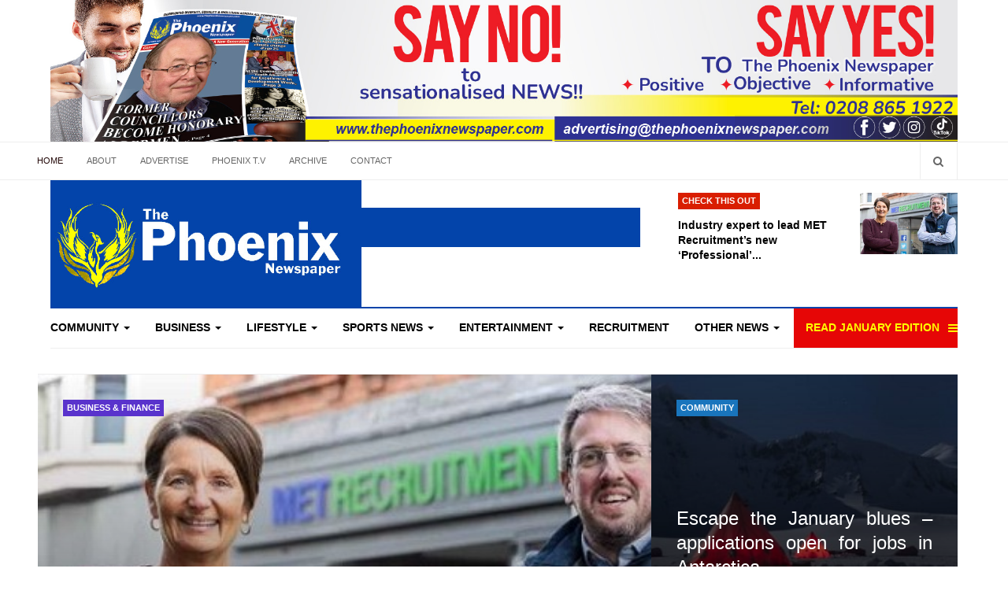

--- FILE ---
content_type: text/html; charset=UTF-8
request_url: https://thephoenixnewspaper.com/feel-the-force-on-the-dingle-way
body_size: 29009
content:
    

<!DOCTYPE html>
<html lang="en-gb" dir="ltr"
  class='com_sh404sef view-error404 itemid-103 home j39 mm-hover'>
<head>
<script data-ad-client="ca-pub-3997217535145645" async src="https://pagead2.googlesyndication.com/pagead/js/adsbygoogle.js"></script>

<meta name="msvalidate.01" content="2EDF6701F3BD7B48FCAB6F53C4727DCC" />

<style>
#Mod281 .module-ct{
padding: 2px;
}
#Mod286 .module-ct {
  padding: 0px;
}

#Mod286 .module-title {
  font-size: 17px;
  color: #464646;
  font-weight: bold;
}

.item-more.dropdown-toggle.separator {
    color: #ff0;
    background-color: #E60606;
}
.item-more.dropdown-toggle.separator:hover {
color: #fff;
}
</style>
  <base href="https://thephoenixnewspaper.com/feel-the-force-on-the-dingle-way" />
	<meta http-equiv="content-type" content="text/html; charset=utf-8" />
	<meta name="rights" content="All rights reserved | The Phoenix Newspaper UK | Latest news in UK | Positive news | Inspiring The Next Generation" />
	<meta name="robots" content="noindex,follow" />
	<meta name="generator" content="The Phoenix Newspaper UK | Latest news in UK | Positive news | Inspiring The Next Generation" />
	<title>The page you requested was not found on our site</title>
	<link href="/" rel="canonical" />
	<link href="/templates/ja_focus/favicon.ico" rel="shortcut icon" type="image/vnd.microsoft.icon" />
	<link href="https://thephoenixnewspaper.com/search?catid=99&amp;format=opensearch&amp;id=3065" rel="search" title="Search The Phoenix Newspaper UK | Latest news in UK | Positive news | Inspiring The Next Generation" type="application/opensearchdescription+xml" />
	<link href="/templates/ja_focus/local/css/bootstrap.css" rel="stylesheet" type="text/css" />
	<link href="/media/system/css/calendar-jos.css?de73546380c89c00afd2f2f1b8f5e492" rel="stylesheet" title="Green" media="all" type="text/css" />
	<link href="/plugins/system/jce/css/content.css?badb4208be409b1335b815dde676300e" rel="stylesheet" type="text/css" />
	<link href="/templates/system/css/system.css" rel="stylesheet" type="text/css" />
	<link href="/templates/ja_focus/local/css/legacy-grid.css" rel="stylesheet" type="text/css" />
	<link href="/plugins/system/t3/base-bs3/fonts/font-awesome/css/font-awesome.min.css" rel="stylesheet" type="text/css" />
	<link href="/templates/ja_focus/local/css/template.css" rel="stylesheet" type="text/css" />
	<link href="/templates/ja_focus/local/css/megamenu.css" rel="stylesheet" type="text/css" />
	<link href="/templates/ja_focus/local/css/off-canvas.css" rel="stylesheet" type="text/css" />
	<link href="/templates/ja_focus/fonts/font-awesome/css/font-awesome.min.css" rel="stylesheet" type="text/css" />
	<link href="/templates/ja_focus/js/swiper/swiper.css" rel="stylesheet" type="text/css" />
	<link href="//fonts.e10f949fcaacdb195442bfb5062d59de-gdprlock/css?family=Heebo:400,500,700,900|Noticia+Text" rel="stylesheet" type="text/css" />
	<link href="/templates/ja_focus/local/css/custom.css" rel="stylesheet" type="text/css" />
	<link href="/templates/ja_focus/local/css/layouts/docs.css" rel="stylesheet" type="text/css" />
	<link href="https://thephoenixnewspaper.com/modules/mod_facebook_slide_likebox/tmpl/css/style.min.css" rel="stylesheet" type="text/css" />
	<link href="/modules/mod_responsivebannerslider/assets/nivo/themes/light/style.css" rel="stylesheet" type="text/css" />
	<link href="/modules/mod_responsivebannerslider/assets/nivo/style.css" rel="stylesheet" type="text/css" />
	<link href="https://thephoenixnewspaper.com/media/com_acymailing/css/module_default.css?v=1582916149" rel="stylesheet" type="text/css" />
	<link href="/plugins/system/gdpr/assets/css/cookieconsent.min.css" rel="stylesheet" type="text/css" />
	<link href="/plugins/system/gdpr/assets/css/jquery.fancybox.min.css" rel="stylesheet" type="text/css" />
	<style type="text/css">
.jssocial_mobile_view a, .jssocial_mobile_view a:focus, .jssocial_mobile_view a:hover { width: calc(100% / 2);}.jssocial_desktop_view {right:-370px;}.jssocial_desktop_view:hover{transform: translateX(-370px);} .jssocial_desktop_view .facebook_icon{float:left;left:-31px; clear: left;}.jssocial_desktop_view .twitter_icon{float:left;left:-31px; clear: left;}.nivo-controlNav {display:none;}.nivo-controlNav {display:none;}.nivo-controlNav {display:none;}div.cc-window.cc-floating{max-width:24em}@media(max-width: 639px){div.cc-window.cc-floating:not(.cc-center){max-width: none}}div.cc-window, span.cc-cookie-settings-toggler{font-size:16px}div.cc-revoke{font-size:17px}div.cc-settings-label,span.cc-cookie-settings-toggle{font-size:14px}div.cc-window.cc-banner{padding:1em 1.8em}div.cc-window.cc-floating{padding:2em 1.8em}input.cc-cookie-checkbox+span:before, input.cc-cookie-checkbox+span:after{border-radius:1px}
	</style>
	<script type="application/json" class="joomla-script-options new">{"csrf.token":"f765669909b70eea60b9e9f48930a2f2","system.paths":{"root":"","base":""}}</script>
	<script src="/media/system/js/calendar.js?de73546380c89c00afd2f2f1b8f5e492" type="text/javascript"></script>
	<script src="/media/system/js/calendar-setup.js?de73546380c89c00afd2f2f1b8f5e492" type="text/javascript"></script>
	<script src="/media/jui/js/jquery.min.js?de73546380c89c00afd2f2f1b8f5e492" type="text/javascript"></script>
	<script src="/media/jui/js/jquery-noconflict.js?de73546380c89c00afd2f2f1b8f5e492" type="text/javascript"></script>
	<script src="/media/jui/js/jquery-migrate.min.js?de73546380c89c00afd2f2f1b8f5e492" type="text/javascript"></script>
	<script src="/plugins/system/t3/base-bs3/bootstrap/js/bootstrap.js" type="text/javascript"></script>
	<script src="/plugins/system/t3/base-bs3/js/jquery.tap.min.js" type="text/javascript"></script>
	<script src="/plugins/system/t3/base-bs3/js/off-canvas.js" type="text/javascript"></script>
	<script src="/plugins/system/t3/base-bs3/js/script.js" type="text/javascript"></script>
	<script src="/plugins/system/t3/base-bs3/js/menu.js" type="text/javascript"></script>
	<script src="/templates/ja_focus/js/swiper/swiper.min.js" type="text/javascript"></script>
	<script src="/templates/ja_focus/js/script.js" type="text/javascript"></script>
	<script src="/media/system/js/core.js?de73546380c89c00afd2f2f1b8f5e492" type="text/javascript"></script>
	<script src="/modules/mod_responsivebannerslider/assets/nivo/jquery.nivo.slider.pack.js" type="text/javascript"></script>
	<script src="https://thephoenixnewspaper.com/media/com_acymailing/js/acymailing_module.js?v=581" type="text/javascript" async="async"></script>
	<script src="/media/system/js/html5fallback.js?de73546380c89c00afd2f2f1b8f5e492" type="text/javascript"></script>
	<script src="/plugins/system/gdpr/assets/js/jquery.fancybox.min.js" type="text/javascript" defer="defer"></script>
	<script src="/plugins/system/gdpr/assets/js/cookieconsent.min.js" type="text/javascript" defer="defer"></script>
	<script src="/plugins/system/gdpr/assets/js/init.js" type="text/javascript" defer="defer"></script>
	<script type="text/javascript">
Calendar._DN = ["Sunday","Monday","Tuesday","Wednesday","Thursday","Friday","Saturday","Sunday"]; Calendar._SDN = ["Sun","Mon","Tue","Wed","Thu","Fri","Sat","Sun"]; Calendar._FD = 0; Calendar._MN = ["January","February","March","April","May","June","July","August","September","October","November","December"]; Calendar._SMN = ["Jan","Feb","Mar","Apr","May","Jun","Jul","Aug","Sep","Oct","Nov","Dec"]; Calendar._TT = {"INFO":"About the Calendar","ABOUT":"DHTML Date\/Time Selector\n(c) dynarch.com 20022005 \/ Author: Mihai Bazon\nFor latest version visit: http:\/\/www.dynarch.com\/projects\/calendar\/\nDistributed under GNU LGPL.  See http:\/\/gnu.org\/licenses\/lgpl.html for details.\n\nDate selection:\n- Use the \u00ab and \u00bb buttons to select year\n- Use the < and > buttons to select month\n- Hold mouse button on any of the buttons above for faster selection.","ABOUT_TIME":"\n\nTime selection:\n Click on any of the time parts to increase it\n or Shiftclick to decrease it\n or click and drag for faster selection.","PREV_YEAR":"Select to move to the previous year. Select and hold for a list of years.","PREV_MONTH":"Select to move to the previous month. Select and hold for a list of the months.","GO_TODAY":"Go to today","NEXT_MONTH":"Select to move to the next month. Select and hold for a list of the months.","SEL_DATE":"Select a date.","DRAG_TO_MOVE":"Drag to move.","PART_TODAY":" Today ","DAY_FIRST":"Display %s first","WEEKEND":"0,6","CLOSE":"Close","TODAY":"Today","TIME_PART":"(Shift-)Select or Drag to change the value.","DEF_DATE_FORMAT":"%Y%m%d","TT_DATE_FORMAT":"%a, %b %e","WK":"wk","TIME":"Time:"};
		jQuery(window).load(function() {
			jQuery('#slider-263').nivoSlider({
				effect:'random',
				animSpeed: 500,                // Slide transition speed i.e 500
				pauseTime: 8000                // How long each slide will show, i.e 3000
			});
		});
		
		jQuery(window).load(function() {
			jQuery('#slider-262').nivoSlider({
				effect:'random',
				animSpeed: 500,                // Slide transition speed i.e 500
				pauseTime: 8000                // How long each slide will show, i.e 3000
			});
		});
			if(typeof acymailingModule == 'undefined'){
				var acymailingModule = [];
			}
			
			acymailingModule['emailRegex'] = /^[a-z0-9!#$%&\'*+\/=?^_`{|}~-]+(?:\.[a-z0-9!#$%&\'*+\/=?^_`{|}~-]+)*\@([a-z0-9-]+\.)+[a-z0-9]{2,10}$/i;

			acymailingModule['NAMECAPTION'] = 'Name';
			acymailingModule['NAME_MISSING'] = 'Please enter your name';
			acymailingModule['EMAILCAPTION'] = 'Add your E-mail';
			acymailingModule['VALID_EMAIL'] = 'Please enter a valid e-mail address';
			acymailingModule['ACCEPT_TERMS'] = 'Please check the Terms and Conditions';
			acymailingModule['CAPTCHA_MISSING'] = 'The captcha is invalid, please try again';
			acymailingModule['NO_LIST_SELECTED'] = 'Please select the lists you want to subscribe to';
		
acymailingModule['excludeValuesformAcymailing38931'] = [];
acymailingModule['excludeValuesformAcymailing38931']['name'] = 'Name';
acymailingModule['excludeValuesformAcymailing38931']['email'] = 'Add your E-mail';

		jQuery(window).load(function() {
			jQuery('#slider-242').nivoSlider({
				effect:'random',
				animSpeed: 500,                // Slide transition speed i.e 500
				pauseTime: 5000                // How long each slide will show, i.e 3000
			});
		});
		var gdprConfigurationOptions = { complianceType: 'opt-in',
																			  cookieConsentLifetime: 365,
																			  cookieConsentSamesitePolicy: '',
																			  cookieConsentSecure: 0,
																			  disableFirstReload: 0,
																	  		  blockJoomlaSessionCookie: 1,
																			  blockExternalCookiesDomains: 1,
																			  externalAdvancedBlockingModeCustomAttribute: '',
																			  allowedCookies: '',
																			  blockCookieDefine: 1,
																			  autoAcceptOnNextPage: 0,
																			  revokable: 1,
																			  lawByCountry: 0,
																			  checkboxLawByCountry: 0,
																			  cacheGeolocationCountry: 1,
																			  countryAcceptReloadTimeout: 1000,
																			  usaCCPARegions: null,
																			  dismissOnScroll: 0,
																			  dismissOnTimeout: 0,
																			  containerSelector: 'body',
																			  hideOnMobileDevices: 0,
																			  autoFloatingOnMobile: 0,
																			  autoFloatingOnMobileThreshold: 1024,
																			  autoRedirectOnDecline: 0,
																			  autoRedirectOnDeclineLink: '',
																			  showReloadMsg: 0,
																			  showReloadMsgText: 'Applying preferences and reloading the page...',
																			  defaultClosedToolbar: 0,
																			  toolbarLayout: 'basic-header',
																			  toolbarTheme: 'block',
																			  toolbarButtonsTheme: 'decline_first',
																			  revocableToolbarTheme: 'basic',
																			  toolbarPosition: 'center',
																			  toolbarCenterTheme: 'compact',
																			  revokePosition: 'revoke-bottom',
																			  toolbarPositionmentType: 1,
																			  positionCenterBlurEffect: 1,
																			  popupEffect: 'fade',
																			  popupBackground: '#000000',
																			  popupText: '#ffffff',
																			  popupLink: '#ffffff',
																			  buttonBackground: '#ffffff',
																			  buttonBorder: '#ffffff',
																			  buttonText: '#000000',
																			  highlightOpacity: '100',
																			  highlightBackground: '#333333',
																			  highlightBorder: '#ffffff',
																			  highlightText: '#ffffff',
																			  highlightDismissBackground: '#333333',
																		  	  highlightDismissBorder: '#ffffff',
																		 	  highlightDismissText: '#ffffff',
																			  hideRevokableButton: 0,
																			  hideRevokableButtonOnscroll: 0,
																			  customRevokableButton: 0,
																			  customRevokableButtonAction: 0,
																			  headerText: 'Cookies used on the website!',
																			  messageText: '<p style=\"text-align: justify;\">This website uses cookies to ensure you get the best experience on our website.  <p style=\"text-align: justify;\">We are committed to ensuring that&nbsp;your privacy is protected. Should we ask you to provide certain information by which you can be identified when using this website, then you can be assured that it will only be used in accordance with this privacy statement.<br /><br />',
																			  denyMessageEnabled: 0, 
																			  denyMessage: 'You have declined cookies, to ensure the best experience on this website please consent the cookie usage.',
																			  placeholderBlockedResources: 0, 
																			  placeholderBlockedResourcesAction: '',
																	  		  placeholderBlockedResourcesText: 'You must accept cookies and reload the page to view this content',
																			  placeholderIndividualBlockedResourcesText: 'You must accept cookies from {domain} and reload the page to view this content',
																			  placeholderIndividualBlockedResourcesAction: 0,
																			  placeholderOnpageUnlock: 0,
																			  dismissText: 'Got it!',
																			  allowText: 'Allow cookies',
																			  denyText: 'Decline',
																			  cookiePolicyLinkText: 'Cookie policy',
																			  cookiePolicyLink: 'javascript:void(0)',
																			  cookiePolicyRevocableTabText: 'Cookie policy',
																			  privacyPolicyLinkText: 'Privacy policy',
																			  privacyPolicyLink: 'javascript:void(0)',
																			  enableGdprBulkConsent: 0,
																			  categoriesCheckboxTemplate: 'cc-checkboxes-light',
																			  toggleCookieSettings: 0,
																	  		  toggleCookieSettingsText: '<span class="cc-cookie-settings-toggle">Settings <span class="cc-cookie-settings-toggler">&#x25EE;</span></span>',
																			  toggleCookieSettingsButtonBackground: '#333333',
																			  toggleCookieSettingsButtonBorder: '#ffffff',
																			  toggleCookieSettingsButtonText: '#ffffff',
																			  showLinks: 1,
																			  blankLinks: '_blank',
																			  autoOpenPrivacyPolicy: 0,
																			  openAlwaysDeclined: 0,
																			  cookieSettingsLabel: 'Cookie settings:',
															  				  cookieSettingsDesc: 'Choose which kind of cookies you want to disable by clicking on the checkboxes. Click on a category name for more informations about used cookies.',
																			  cookieCategory1Enable: 0,
																			  cookieCategory1Name: 'Necessary',
																			  cookieCategory1Locked: 1,
																			  cookieCategory2Enable: 0,
																			  cookieCategory2Name: 'Preferences',
																			  cookieCategory2Locked: 0,
																			  cookieCategory3Enable: 0,
																			  cookieCategory3Name: 'Statistics',
																			  cookieCategory3Locked: 0,
																			  cookieCategory4Enable: 0,
																			  cookieCategory4Name: 'Marketing',
																			  cookieCategory4Locked: 0,
																			  cookieCategoriesDescriptions: {},
																			  alwaysReloadAfterCategoriesChange: 0,
																			  preserveLockedCategories: 0,
																			  reloadOnfirstDeclineall: 0,
																			  trackExistingCheckboxSelectors: '',
															  		  		  trackExistingCheckboxConsentLogsFormfields: 'name,email,subject,message',
																			  allowallShowbutton: 0,
																			  allowallText: 'Allow all cookies',
																			  allowallButtonBackground: '#ffffff',
																			  allowallButtonBorder: '#ffffff',
																			  allowallButtonText: '#000000',
																			  includeAcceptButton: 0,
																			  optoutIndividualResources: 0,
																			  blockIndividualResourcesServerside: 0,
																			  allowallIndividualResources: 1,
																			  externalAdvancedBlockingModeTags: 'iframe,script,img,source,link',
																			  debugMode: 0
																		};var gdpr_ajax_livesite='https://thephoenixnewspaper.com/';var gdpr_enable_log_cookie_consent=1;var gdprFancyboxWidth=800;var gdprFancyboxHeight=800;var gdprCloseText='Close';var gdprUseFancyboxLinks=1;var gdpr_ajaxendpoint_cookie_policy='https://thephoenixnewspaper.com/index.php?option=com_gdpr&task=user.getCookiePolicy&tmpl=component';var gdpr_ajaxendpoint_privacy_policy='https://thephoenixnewspaper.com/index.php?option=com_gdpr&task=user.getPrivacyPolicy&tmpl=component';
	</script>
	<script type="application/ld+json">
{"@context":"http:\/\/schema.org","@type":"Organization","name":"The Phoenix Newspaper UK | Latest news in UK | Positive news | Inspiring The Next Generation","url":"https:\/\/thephoenixnewspaper.com\/"}
	</script>

  
<!-- META FOR IOS & HANDHELD -->
	<meta name="viewport" content="width=device-width, initial-scale=1.0, maximum-scale=1.0, user-scalable=no"/>
	<style type="text/stylesheet">
		@-webkit-viewport   { width: device-width; }
		@-moz-viewport      { width: device-width; }
		@-ms-viewport       { width: device-width; }
		@-o-viewport        { width: device-width; }
		@viewport           { width: device-width; }
	</style>
	<script type="text/javascript">
		//<![CDATA[
		if (navigator.userAgent.match(/IEMobile\/10\.0/)) {
			var msViewportStyle = document.createElement("style");
			msViewportStyle.appendChild(
				document.createTextNode("@-ms-viewport{width:auto!important}")
			);
			document.getElementsByTagName("head")[0].appendChild(msViewportStyle);
		}
		//]]>
	</script>
<meta name="HandheldFriendly" content="true"/>
<meta name="apple-mobile-web-app-capable" content="YES"/>
<!-- //META FOR IOS & HANDHELD -->




<!-- Le HTML5 shim and media query for IE8 support -->
<!--[if lt IE 9]>
<script src="//cdnjs.cloudflare.com/ajax/libs/html5shiv/3.7.3/html5shiv.min.js"></script>
<script type="text/javascript" src="/plugins/system/t3/base-bs3/js/respond.min.js"></script>
<![endif]-->

<!-- You can add Google Analytics here or use T3 Injection feature -->
<script type="text/javascript" src="//s7.addthis.com/js/300/addthis_widget.js#pubid=ra-5bea46640dd563c4"></script> 




	        <!-- Global site tag (gtag.js) - Google Analytics -->
<script async src='https://www.googletagmanager.com/gtag/js?id=UA-162884795-1'></script>
<script>
	        window.dataLayer = window.dataLayer || [];
  function gtag(){dataLayer.push(arguments);}
  gtag('js', new Date());

  gtag('config', 'UA-162884795-1');
</script> 
<!-- //End Global Google Analytics Site Tag Plugin by PB Web Development -->


</head>

<body>

<div class="t3-wrapper"> <!-- Need this wrapper for off-canvas menu. Remove if you don't use of-canvas -->
  <div class="container-hd">
    
	<!-- TOP BANNER -->
	<div class="ja-banner banner-top text-center ">
		<div class="container">
			
<div id="responsive-banner-slider" class="rbs-242">
	<div class="slider-wrapper theme-light">
		<div id="slider-242" class="nivoSlider">
												<a
								href="/banners/click19" target="_blank"
								title="top 2 Say no to">
								<img
									src="https://thephoenixnewspaper.com/images/banners_2024/say_no.jpg"
									alt="VM GROUP" 
								/>
							</a>
																						</div><!-- end slider-wrapper/theme- -->
	</div><!-- end slider/nivoSlider -->
</div>







		</div>
	</div>
	<!-- TOP BANNER -->

	<div class="ja-topbar clearfix">
		<div class="container">
			<div class="row">
			<!-- TOPBAR -->
				
								<div class="col-xs-5 col-sm-6 topbar-left pull-left ">
					<!-- Brand and toggle get grouped for better mobile display -->
					<div class="navbar-toggle-wrap clearfix pull-left">
						
													
<a class="btn btn-primary off-canvas-toggle  hidden-lg hidden-md" type="button" data-pos="left" data-nav="#t3-off-canvas" data-effect="off-canvas-effect-4" title="open">
  <span class="fa fa-bars"></span>
</a>

<!-- OFF-CANVAS SIDEBAR -->
<div id="t3-off-canvas" class="t3-off-canvas  hidden-lg hidden-md" style="left: 0;right: auto">

  <div class="t3-off-canvas-header">
    <h2 class="t3-off-canvas-header-title">Sidebar</h2>
    <a type="button" class="close" data-dismiss="modal" aria-hidden="true" title="close">&times;</a>
  </div>

  <div class="t3-off-canvas-body">
    <div class="t3-module module " id="Mod142"><div class="module-inner"><h3 class="module-title "><span>Top Menu</span></h3><div class="module-ct "><ul class="nav nav-pills nav-stacked menu">
<li class="item-103 default current active"><a href="/" class="">Home</a></li><li class="item-104"><a href="/about-us" class="">About</a></li><li class="item-105"><a href="/advertise" class="">Advertise</a></li><li class="item-178"><a href="https://www.14dd5266c70789bdc806364df4586335-gdprlock/user/thephoenixnewspaper" class="" target="_blank" rel="noopener noreferrer">Phoenix T.V </a></li><li class="item-107"><a href="https://thephoenixnewspaper.com/the-phoenix-newspaper-uk-archive" class="">Archive </a></li><li class="item-106"><a href="/contact-us" class="">Contact</a></li></ul>
</div></div></div><div class="t3-module module " id="Mod139"><div class="module-inner"><h3 class="module-title "><span>Main Menu</span></h3><div class="module-ct "><ul class="nav nav-pills nav-stacked menu">
<li class="item-101"><a href="/news/community/" class="">Community</a></li><li class="item-109"><a href="/news/business-finance/" class="">Business</a></li><li class="item-111"><a href="/news/lifestyle/" class="">Lifestyle</a></li><li class="item-112"><a href="/news/sport/" class="">Sports News</a></li><li class="item-306"><a href="/news/entertainment/" class="">Entertainment</a></li><li class="item-338"><a href="/recruitment-section" class="">Recruitment</a></li><li class="item-194 deeper dropdown parent"><a href="/news/community/" class=" dropdown-toggle" data-toggle="dropdown">Other News<em class="caret"></em></a><ul class="dropdown-menu"><li class="item-332"><a href="/other-news/education-training" class="">Education &amp; Training</a></li><li class="item-199"><a href="/other-news/adoption-fostering1" class="">Adoption &amp; Fostering</a></li><li class="item-229"><a href="/other-news/role-models" class="">Role Models</a></li><li class="item-230"><a href="/other-news/gadgets-gaming" class="">Gadgets &amp; Gaming</a></li><li class="item-228"><a href="/other-news/competitions" class="">Competitions</a></li><li class="item-439"><a href="/table/newsletter/" class="">Newsletter</a></li><li class="item-197"><a href="/motors/" class="">Motors</a></li></ul></li><li class="item-137"><span class="nav-header  item-more">Read January Edition</span>
</li></ul>
</div></div></div>
  </div>

</div>
<!-- //OFF-CANVAS SIDEBAR -->

											</div>

										<div class="hidden-xs hidden-sm clearfix">
						<ul class="nav nav-pills nav-stacked menu">
<li class="item-103 default current active"><a href="/" class="">Home</a></li><li class="item-104"><a href="/about-us" class="">About</a></li><li class="item-105"><a href="/advertise" class="">Advertise</a></li><li class="item-178"><a href="https://www.14dd5266c70789bdc806364df4586335-gdprlock/user/thephoenixnewspaper" class="" target="_blank" rel="noopener noreferrer">Phoenix T.V </a></li><li class="item-107"><a href="https://thephoenixnewspaper.com/the-phoenix-newspaper-uk-archive" class="">Archive </a></li><li class="item-106"><a href="/contact-us" class="">Contact</a></li></ul>

					</div>
									</div>
				
								<div class="col-xs-7 col-sm-6 topbar-right pull-right">
					
										<div class="head-search ">
						<button class="btn btn-search" name="subject" type="button" aria-label="Search"><span class="fa fa-search"></span></button>
						<div class="search">
	<form action="/news/" method="post" class="form-inline form-search">
		<label for="mod-search-searchword90" class="element-invisible">Search ...</label> <input name="searchword" id="mod-search-searchword" maxlength="200"  class="form-control search-query" type="search" placeholder="Search ..." aria-label="serch" />		<input type="hidden" name="task" value="search" />
		<input type="hidden" name="option" value="com_search" />
		<input type="hidden" name="Itemid" value="129" />
	</form>
</div>

					</div>
					
									</div>
							</div>
		</div>
	</div>
<!-- TOPBAR -->

<!-- HEADER -->
<header id="t3-header" class="container t3-header">
	<div class="row">

		<!-- LOGO -->
		<div class="col-xs-12 col-sm-6 col-lg-4 logo">
			<div class="logo-image">
				<a href="https://thephoenixnewspaper.com/" title="The Phoenix Newspaper UK | Latest news in UK | Positive news | Inspiring The Next Generation">
											<img class="logo-img" src="/images/logo.jpg" alt="The Phoenix Newspaper UK | Latest news in UK | Positive news | Inspiring The Next Generation" />
															<span>The Phoenix Newspaper UK | Latest news in UK | Positive news | Inspiring The Next Generation</span>
				</a>
				<small class="site-slogan">Inspiring The Next Generation</small>			</div>
		</div>
		<!-- //LOGO -->

		<div class="col-xs-12 col-sm-6 col-lg-8">
							<!-- SPOTLIGHT 1 -->
				<div class="t3-sl t3-sl-1">
						<!-- SPOTLIGHT -->
	<div class="t3-spotlight t3-spotlight-1  row">
					<div class="col  col-lg-6 col-md-6  col-sm-6 hidden-sm   col-xs-6 hidden-xs ">
								<div class="t3-module module " id="Mod108"><div class="module-inner"><div class="module-ct no-title"><div class="bannergroup">


</div>
</div></div></div>
							</div>
					<div class="col  col-lg-6 col-md-6 col-sm-12  col-xs-12 hidden-xs ">
								<div class="t3-module module " id="Mod261"><div class="module-inner"><h3 class="module-title "><span>Check This Out</span></h3><div class="module-ct "><ul class="latest-news-header ">
	<li class="clearfix">
		<a class="item-title" href="/industry-expert-to-lead-met-recruitments-new-professional-division" itemprop="url">
			<span itemprop="name">
				Industry expert to lead MET Recruitment’s new ‘Professional’...			</span>
		</a>

		
<div class="pull- item-image" itemprop="image">

  <a href="/industry-expert-to-lead-met-recruitments-new-professional-division" itemprop="url">
   <img  src="/images/BIZ_-_Industry_expert_to_lead_MET_Recruitments_new_Professional_division11.jpg" alt="" itemprop="thumbnailUrl"/>
  </a>
</div>
	</li>
</ul>
</div></div></div>
							</div>
			</div>
<!-- SPOTLIGHT -->
				</div>
				<!-- //SPOTLIGHT 1 -->
					</div>

	</div>
</header>
<!-- //HEADER -->


    
<!-- MAIN NAVIGATION -->
<div class="container">
	<nav id="t3-mainnav" class="navbar navbar-default t3-mainnav">

		
		<div class="t3-navbar navbar-collapse collapse">
			<div  class="t3-megamenu animate fading"  data-duration="600" data-responsive="true">
<ul itemscope itemtype="http://www.schema.org/SiteNavigationElement" class="nav navbar-nav level0">
<li itemprop='name' class="dropdown mega mega-align-justify" data-id="101" data-level="1" data-alignsub="justify">
<a itemprop='url' class=" dropdown-toggle"  href="/news/community/"   data-target="#" data-toggle="dropdown">Community <em class="caret"></em></a>

<div class="nav-child dropdown-menu mega-dropdown-menu col-xs-12"  ><div class="mega-dropdown-inner">
<div class="row">
<div class="col-xs-12 mega-col-module" data-width="12" data-position="122"><div class="mega-inner">
<div class="t3-module module " id="Mod122"><div class="module-inner"><h3 class="module-title "><span>Latest Community News</span></h3><div class="module-ct "><div class="latest-grid  row">
	<div class="col-sm-3">
		
<div class="pull- item-image" itemprop="image">

  <a href="/escape-the-january-blues-–-applications-open-for-jobs-in-antarctica" itemprop="url">
   <img  src="/images/COM_-_Escape_the_January_blues__applications_open_for_jobs_in_Antarctica1.jpg" alt="" itemprop="thumbnailUrl"/>
  </a>
</div>

		<span class="created-date">20 January 2026</span>

		<a class="item-title" href="/escape-the-january-blues-–-applications-open-for-jobs-in-antarctica" itemprop="url">
			<span itemprop="name">
				Escape the January blues – applications open for jobs in Antarctica			</span>
		</a>
	</div>
	<div class="col-sm-3">
		
<div class="pull- item-image" itemprop="image">

  <a href="/worcester-cathedral-announces-christmas-tree-festival-2025-winner" itemprop="url">
   <img  src="/images/COM_-_Worcester_Cathedral_announces_Christmas_Tree_Festival_2025_winner.jpg" alt="" itemprop="thumbnailUrl"/>
  </a>
</div>

		<span class="created-date">20 January 2026</span>

		<a class="item-title" href="/worcester-cathedral-announces-christmas-tree-festival-2025-winner" itemprop="url">
			<span itemprop="name">
				Worcester Cathedral announces Christmas Tree Festival 2025 winner			</span>
		</a>
	</div>
	<div class="col-sm-3">
		
<div class="pull- item-image" itemprop="image">

  <a href="/families-commemorate-45th-anniversary-of-new-cross-fire-tragedy" itemprop="url">
   <img  src="/images/COM_-_Families_commemorate_45th_anniversary_of_New_Cross_fire_tragedy.jpg" alt="" itemprop="thumbnailUrl"/>
  </a>
</div>

		<span class="created-date">18 January 2026</span>

		<a class="item-title" href="/families-commemorate-45th-anniversary-of-new-cross-fire-tragedy" itemprop="url">
			<span itemprop="name">
				Families commemorate 45th anniversary of New Cross fire tragedy			</span>
		</a>
	</div>
	<div class="col-sm-3">
		
<div class="pull- item-image" itemprop="image">

  <a href="/last-chance-to-see-wildlife-photographer-of-the-year-exhibition-at-wolverhampton-art-gallery" itemprop="url">
   <img  src="/images/COM1_-_Last_chance_to_see_Wildlife_Photographer_of_the_Year_Exhibition_at_Wolverhampton_Art_Gallery.jpg" alt="" itemprop="thumbnailUrl"/>
  </a>
</div>

		<span class="created-date">18 January 2026</span>

		<a class="item-title" href="/last-chance-to-see-wildlife-photographer-of-the-year-exhibition-at-wolverhampton-art-gallery" itemprop="url">
			<span itemprop="name">
				Last chance to see Wildlife Photographer of the Year Exhibition at Wolverhampton Art Gallery			</span>
		</a>
	</div>
</div>
</div></div></div>
</div></div>
</div>
</div></div>
</li>
<li itemprop='name' class="dropdown mega mega-align-justify" data-id="109" data-level="1" data-alignsub="justify">
<a itemprop='url' class=" dropdown-toggle"  href="/news/business-finance/"   data-target="#" data-toggle="dropdown">Business <em class="caret"></em></a>

<div class="nav-child dropdown-menu mega-dropdown-menu col-xs-12"  ><div class="mega-dropdown-inner">
<div class="row">
<div class="col-xs-12 mega-col-module" data-width="12" data-position="124"><div class="mega-inner">
<div class="t3-module module " id="Mod124"><div class="module-inner"><h3 class="module-title "><span>Latest Business News</span></h3><div class="module-ct "><div class="latest-grid  row">
	<div class="col-sm-3">
		
<div class="pull- item-image" itemprop="image">

  <a href="/industry-expert-to-lead-met-recruitments-new-professional-division" itemprop="url">
   <img  src="/images/BIZ_-_Industry_expert_to_lead_MET_Recruitments_new_Professional_division11.jpg" alt="" itemprop="thumbnailUrl"/>
  </a>
</div>

		<span class="created-date">20 January 2026</span>

		<a class="item-title" href="/industry-expert-to-lead-met-recruitments-new-professional-division" itemprop="url">
			<span itemprop="name">
				Industry expert to lead MET Recruitment’s new ‘Professional’ division			</span>
		</a>
	</div>
	<div class="col-sm-3">
		
<div class="pull- item-image" itemprop="image">

  <a href="/canon-emea-appoints-peter-saak-to-lead-integrated-printing-services-group" itemprop="url">
   <img  src="/images/BIZ_-_Canon_EMEA_appoints_Peter_Saak_to_lead_Integrated_Printing_Services_Group1.jpg" alt="" itemprop="thumbnailUrl"/>
  </a>
</div>

		<span class="created-date">19 January 2026</span>

		<a class="item-title" href="/canon-emea-appoints-peter-saak-to-lead-integrated-printing-services-group" itemprop="url">
			<span itemprop="name">
				Canon EMEA appoints Peter Saak to lead Integrated Printing & Services Group			</span>
		</a>
	</div>
	<div class="col-sm-3">
		
<div class="pull- item-image" itemprop="image">

  <a href="/london-based-startups-win-uae-foodtech-challenge-with-pioneering-solutions-to-waste-management-and-tree-health-monitoring" itemprop="url">
   <img  src="/images/BIZ_-_London-based_startups_win_UAE_FoodTech_Challenge_with_pioneering_solutions_to_waste_management_and_tree_health_monitoring1.jpg" alt="" itemprop="thumbnailUrl"/>
  </a>
</div>

		<span class="created-date">19 January 2026</span>

		<a class="item-title" href="/london-based-startups-win-uae-foodtech-challenge-with-pioneering-solutions-to-waste-management-and-tree-health-monitoring" itemprop="url">
			<span itemprop="name">
				London-based startups win UAE FoodTech Challenge, with pioneering solutions to waste management and tree health monitoring			</span>
		</a>
	</div>
	<div class="col-sm-3">
		
<div class="pull- item-image" itemprop="image">

  <a href="/reeves-to-tell-davos-that-britain-is-the-best-place-in-the-world-to-invest" itemprop="url">
   <img  src="/images/BIZ_-_Reeves_to_tell_Davos_that_Britain_is_the_best_place_in_the_world_to_invest.png" alt="" itemprop="thumbnailUrl"/>
  </a>
</div>

		<span class="created-date">19 January 2026</span>

		<a class="item-title" href="/reeves-to-tell-davos-that-britain-is-the-best-place-in-the-world-to-invest" itemprop="url">
			<span itemprop="name">
				Reeves to tell Davos that Britain is the best place in the world to invest			</span>
		</a>
	</div>
</div>
</div></div></div>
</div></div>
</div>
</div></div>
</li>
<li itemprop='name' class="dropdown mega mega-align-justify" data-id="111" data-level="1" data-alignsub="justify">
<a itemprop='url' class=" dropdown-toggle"  href="/news/lifestyle/"   data-target="#" data-toggle="dropdown">Lifestyle <em class="caret"></em></a>

<div class="nav-child dropdown-menu mega-dropdown-menu col-xs-12"  ><div class="mega-dropdown-inner">
<div class="row">
<div class="col-xs-3 mega-col-module" data-width="3" data-position="176"><div class="mega-inner">
<div class="t3-module module " id="Mod176"><div class="module-inner"><h3 class="module-title "><span>Lifestyle Categories</span></h3><div class="module-ct "><ul class="nav nav-pills nav-stacked menu">
<li class="item-235"><a href="/news/lifestyle/health-wellbeing/" class="">Health &amp; Wellbeing</a></li><li class="item-236"><a href="/news/lifestyle/food/" class="">Food</a></li><li class="item-237"><a href="/news/lifestyle/holiday-travel/" class="">Holiday &amp; Travel </a></li><li class="item-238"><a href="/news/lifestyle/fashion/" class="">Fashion</a></li></ul>
</div></div></div>
</div></div>
<div class="col-xs-9 mega-col-module" data-width="9" data-position="128"><div class="mega-inner">
<div class="t3-module module " id="Mod128"><div class="module-inner"><h3 class="module-title "><span>Latest Lifestyle News</span></h3><div class="module-ct "><div class="latest-grid  row">
	<div class="col-sm-3">
		
<div class="pull- item-image" itemprop="image">

  <a href="/health-city-cayman-islands-performs-first-robotic-cardiac-surgery-marking-a-major-milestone-for-health-care-in-the-cayman-islands" itemprop="url">
   <img  src="/images/HEALTH_-_Health_City_Cayman_Islands_performs_first_robotic_cardiac_surgery111.jpg" alt="" itemprop="thumbnailUrl"/>
  </a>
</div>

		<span class="created-date">19 January 2026</span>

		<a class="item-title" href="/health-city-cayman-islands-performs-first-robotic-cardiac-surgery-marking-a-major-milestone-for-health-care-in-the-cayman-islands" itemprop="url">
			<span itemprop="name">
				Health City Cayman Islands performs first robotic cardiac surgery, marking a major milestone for health care in the Cayman Islands			</span>
		</a>
	</div>
	<div class="col-sm-3">
		
<div class="pull- item-image" itemprop="image">

  <a href="/new-data-platform-targets-heart-rhythm-disorders" itemprop="url">
   <img  src="/images/HEALTH_-_New_data_platform_targets_heart_rhythm_disorders123.jpg" alt="" itemprop="thumbnailUrl"/>
  </a>
</div>

		<span class="created-date">11 January 2026</span>

		<a class="item-title" href="/new-data-platform-targets-heart-rhythm-disorders" itemprop="url">
			<span itemprop="name">
				New data platform targets heart rhythm disorders			</span>
		</a>
	</div>
	<div class="col-sm-3">
		
<div class="pull- item-image" itemprop="image">

  <a href="/bulls-in-the-city-raises-£241k-for-birmingham-hospice" itemprop="url">
   <img  src="/images/HEALTH12_-_Bulls_in_the_City_raises_241k_for_Birmingham_Hospice.jpg" alt="" itemprop="thumbnailUrl"/>
  </a>
</div>

		<span class="created-date">08 January 2026</span>

		<a class="item-title" href="/bulls-in-the-city-raises-£241k-for-birmingham-hospice" itemprop="url">
			<span itemprop="name">
				Bulls in the City raises £241k for Birmingham Hospice			</span>
		</a>
	</div>
	<div class="col-sm-3">
		
<div class="pull- item-image" itemprop="image">

  <a href="/libraries-to-host-winter-warmth-and-wellness-sessions" itemprop="url">
   <img  src="/images/HEALTH_-_Libraries_to_host_Winter_Warmth_and_Wellness_sessions.jpg" alt="" itemprop="thumbnailUrl"/>
  </a>
</div>

		<span class="created-date">07 January 2026</span>

		<a class="item-title" href="/libraries-to-host-winter-warmth-and-wellness-sessions" itemprop="url">
			<span itemprop="name">
				Libraries to host Winter Warmth and Wellness sessions			</span>
		</a>
	</div>
</div>
</div></div></div>
</div></div>
</div>
</div></div>
</li>
<li itemprop='name' class="dropdown mega mega-align-justify" data-id="112" data-level="1" data-alignsub="justify">
<a itemprop='url' class=" dropdown-toggle"  href="/news/sport/"   data-target="#" data-toggle="dropdown">Sports News <em class="caret"></em></a>

<div class="nav-child dropdown-menu mega-dropdown-menu col-xs-12"  ><div class="mega-dropdown-inner">
<div class="row">
<div class="col-xs-12 mega-col-module" data-width="12" data-position="130"><div class="mega-inner">
<div class="t3-module module " id="Mod130"><div class="module-inner"><h3 class="module-title "><span>Latest Sport News</span></h3><div class="module-ct "><div class="latest-grid  row">
	<div class="col-sm-3">
		
<div class="pull- item-image" itemprop="image">

  <a href="/100-day-countdown-begins-as-preparations-for-6th-asian-beach-games-enters-final-stretch" itemprop="url">
   <img  src="/images/SPORT_-_100-day_countdown_begins_as_preparations_for_6th_Asian_Beach_Games_enters_final_stretch.png" alt="" itemprop="thumbnailUrl"/>
  </a>
</div>

		<span class="created-date">20 January 2026</span>

		<a class="item-title" href="/100-day-countdown-begins-as-preparations-for-6th-asian-beach-games-enters-final-stretch" itemprop="url">
			<span itemprop="name">
				100-day countdown begins as preparations for 6th Asian Beach Games enters final stretch			</span>
		</a>
	</div>
	<div class="col-sm-3">
		
<div class="pull- item-image" itemprop="image">

  <a href="/12-lessons-from-afcon-2025-in-morocco-–-by-victor-oladokun-senior-advisor-to-dr-akinwumi-adesina" itemprop="url">
   <img  src="/images/SPORT_-_12_lessons_from_AFCON_2025_in_Morocco__by_Victor_Oladokun.jpg" alt="" itemprop="thumbnailUrl"/>
  </a>
</div>

		<span class="created-date">20 January 2026</span>

		<a class="item-title" href="/12-lessons-from-afcon-2025-in-morocco-–-by-victor-oladokun-senior-advisor-to-dr-akinwumi-adesina" itemprop="url">
			<span itemprop="name">
				12 lessons from AFCON 2025 in Morocco – by Victor Oladokun, Senior Advisor to Dr Akinwumi Adesina			</span>
		</a>
	</div>
	<div class="col-sm-3">
		
<div class="pull- item-image" itemprop="image">

  <a href="/a-spectacular-end-to-dakar-rally-saudi-arabia" itemprop="url">
   <img  src="/images/SPORT_-_A_spectacular_end_to_Dakar_Rally_Saudi_Arabia1.jpeg" alt="" itemprop="thumbnailUrl"/>
  </a>
</div>

		<span class="created-date">19 January 2026</span>

		<a class="item-title" href="/a-spectacular-end-to-dakar-rally-saudi-arabia" itemprop="url">
			<span itemprop="name">
				A spectacular end to Dakar Rally Saudi Arabia			</span>
		</a>
	</div>
	<div class="col-sm-3">
		
<div class="pull- item-image" itemprop="image">

  <a href="/new-report-reveals-how-afcon-2025-is-becoming-a-global-sports-and-commercial-powerhouse" itemprop="url">
   <img  src="/images/SPORT_-_New_report_reveals_how_AfCON_2025_is_becoming_a_global_sports_and_commercial_powerhouse1.jpg" alt="" itemprop="thumbnailUrl"/>
  </a>
</div>

		<span class="created-date">19 January 2026</span>

		<a class="item-title" href="/new-report-reveals-how-afcon-2025-is-becoming-a-global-sports-and-commercial-powerhouse" itemprop="url">
			<span itemprop="name">
				New report reveals how AfCON 2025 is becoming a global sports and commercial powerhouse			</span>
		</a>
	</div>
</div>
</div></div></div>
</div></div>
</div>
</div></div>
</li>
<li itemprop='name' class="dropdown mega mega-align-justify" data-id="306" data-level="1" data-alignsub="justify">
<a itemprop='url' class=" dropdown-toggle"  href="/news/entertainment/"   data-target="#" data-toggle="dropdown">Entertainment <em class="caret"></em></a>

<div class="nav-child dropdown-menu mega-dropdown-menu col-xs-12"  ><div class="mega-dropdown-inner">
<div class="row">
<div class="col-xs-12 mega-col-module" data-width="12" data-position="132"><div class="mega-inner">
<div class="t3-module module " id="Mod132"><div class="module-inner"><h3 class="module-title "><span>Latest Entertaiment News</span></h3><div class="module-ct "><div class="latest-grid  row">
</div>
</div></div></div>
</div></div>
</div>
</div></div>
</li>
<li itemprop='name'  data-id="338" data-level="1">
<a itemprop='url' class=""  href="/recruitment-section"   data-target="#">Recruitment </a>

</li>
<li itemprop='name' class="dropdown mega mega-align-justify" data-id="194" data-level="1" data-alignsub="justify">
<a itemprop='url' class=" dropdown-toggle"  href="/news/community/"   data-target="#" data-toggle="dropdown">Other News <em class="caret"></em></a>

<div class="nav-child dropdown-menu mega-dropdown-menu col-xs-12"  ><div class="mega-dropdown-inner">
<div class="row">
<div class="col-xs-3 mega-col-module" data-width="3" data-position="178"><div class="mega-inner">
<div class="t3-module module " id="Mod178"><div class="module-inner"><h3 class="module-title "><span>Alternative Categories </span></h3><div class="module-ct "><ul class="nav nav-pills nav-stacked menu">
<li class="item-239"><a href="/motors/" class="">Motors </a></li><li class="item-240"><a href="/adoption-fostering1-2" class="">Adoption &amp; Fostering </a></li><li class="item-241"><a href="/role-models-2" class="">Role Models </a></li><li class="item-242"><a href="/gadgets-gaming-2" class="">Gadgets &amp; Gaming </a></li><li class="item-333"><a href="/eduation-training" class="">Education &amp; training</a></li><li class="item-243"><a href="/table/featured/" class="">Competitions </a></li><li class="item-318"><a href="/videos" class="">Videos</a></li></ul>
</div></div></div>
</div></div>
<div class="col-xs-9 mega-col-module" data-width="9" data-position="167"><div class="mega-inner">
<div class="t3-module module " id="Mod167"><div class="module-inner"><h3 class="module-title "><span>Latest Alternative News</span></h3><div class="module-ct "><div class="latest-grid  row">
	<div class="col-sm-3">
		
<div class="pull- item-image" itemprop="image">

  <a href="/mclaren-motorsport-confirms-2026-factory-gt-racing-driver-line-up" itemprop="url">
   <img  src="/images/MOTORS_-_McLaren_Motorsport_confirms_2026_factory_GT_racing_driver_line-up.jpg" alt="" itemprop="thumbnailUrl"/>
  </a>
</div>

		<span class="created-date">20 January 2026</span>

		<a class="item-title" href="/mclaren-motorsport-confirms-2026-factory-gt-racing-driver-line-up" itemprop="url">
			<span itemprop="name">
				McLaren Motorsport confirms 2026 factory GT racing driver line-up			</span>
		</a>
	</div>
	<div class="col-sm-3">
		
<div class="pull- item-image" itemprop="image">

  <a href="/fostering-for-wolverhampton-meets-residents-at-january-fostering-events" itemprop="url">
   <img  src="/images/FOSTERING_-_Fostering_for_Wolverhampton_meets_residents_at_January_fostering_events1.jpg" alt="" itemprop="thumbnailUrl"/>
  </a>
</div>

		<span class="created-date">19 January 2026</span>

		<a class="item-title" href="/fostering-for-wolverhampton-meets-residents-at-january-fostering-events" itemprop="url">
			<span itemprop="name">
				Fostering for Wolverhampton meets residents at January fostering events			</span>
		</a>
	</div>
	<div class="col-sm-3">
		
<div class="pull- item-image" itemprop="image">

  <a href="/chery-uk-partners-with-peter-crouch-and-abbey-clancy-for-brand-new-chery-tiggo-9-csh-campaign" itemprop="url">
   <img  src="/images/MOTORS11_-_CHERY_UK_partners_with_Peter_Crouch_and_Abbey_Clancy_for_brand.jpg" alt="" itemprop="thumbnailUrl"/>
  </a>
</div>

		<span class="created-date">13 January 2026</span>

		<a class="item-title" href="/chery-uk-partners-with-peter-crouch-and-abbey-clancy-for-brand-new-chery-tiggo-9-csh-campaign" itemprop="url">
			<span itemprop="name">
				CHERY UK partners with Peter Crouch and Abbey Clancy for brand-new CHERY TIGGO 9 CSH campaign			</span>
		</a>
	</div>
	<div class="col-sm-3">
		
<div class="pull- item-image" itemprop="image">

  <a href="/the-new-volvo-ex60-best-in-class-810km-range-and-charging-as-fast-as-a-stop-for-fuel-and-coffee" itemprop="url">
   <img  src="/images/MOTORS_-_The_new_Volvo_EX60111.jpg" alt="" itemprop="thumbnailUrl"/>
  </a>
</div>

		<span class="created-date">11 January 2026</span>

		<a class="item-title" href="/the-new-volvo-ex60-best-in-class-810km-range-and-charging-as-fast-as-a-stop-for-fuel-and-coffee" itemprop="url">
			<span itemprop="name">
				The new Volvo EX60: best-in-class 810km range and charging as fast as a stop for fuel and coffee			</span>
		</a>
	</div>
</div>
</div></div></div>
</div></div>
</div>
</div></div>
</li>
<li itemprop='name' class="dropdown mega  item-more mega-align-justify" data-id="137" data-level="1" data-class=" item-more" data-alignsub="justify" data-xicon=" fa fa-bars">
<span class=" item-more dropdown-toggle separator"   data-target="#" data-toggle="dropdown"><span class=" fa fa-bars"></span> Read January Edition<em class="caret"></em></span>

<div class="nav-child dropdown-menu mega-dropdown-menu col-xs-12"  ><div class="mega-dropdown-inner">
<div class="row">
<div class="col-xs-12 mega-col-module" data-width="12" data-position="181"><div class="mega-inner">
<div class="t3-module module " id="Mod181"><div class="module-inner"><h3 class="module-title "><span>Read Newspaper Online</span></h3><div class="module-ct ">

<div class="custom"  >
	<div style="position: relative; padding-top: max(60%,326px); height: 900px; width: 100%;"><iframe src="https://e.issuu.com/embed.html?d=the_phoenix_newspaper_-_january_2026&amp;u=phoenixnewspaper" style="position: absolute; border: none; width: 100%; height: 100%; left: 0; right: 0; top: 0; bottom: 0;" allowfullscreen="allowfullscreen" sandbox="allow-top-navigation allow-top-navigation-by-user-activation allow-downloads allow-scripts allow-same-origin allow-popups allow-modals allow-popups-to-escape-sandbox allow-forms" allow="clipboard-write"></iframe></div></div>
</div></div></div>
</div></div>
<div class="col-xs-12 mega-col-module" data-width="12" data-position="98"><div class="mega-inner">
</div></div>
</div>
</div></div>
</li>
</ul>
</div>

		</div>
	</nav>
	<!-- //MAIN NAVIGATION -->
</div>


<script>
	(function ($){
		var maps = [{"id":"101","class":"cat-blue"},{"id":"109","class":"cat-purple"},{"id":"111","class":"cat-purple"},{"id":"112","class":"cat-yellow"},{"id":"306","class":"cat-red"},{"id":"194","class":"cat-blue"},{"id":"439","class":"cat-blue"},{"id":"197","class":"cat-blue"},{"id":"110","class":"cat-blue"}];
		$(maps).each (function (){
			$('li[data-id="' + this['id'] + '"]').addClass (this['class']);
		});
	})(jQuery);
</script>
<noscript>
  YOU MUST ENABLED JS</noscript>

    
	<div class="container">
		<div class="t3-main-content-wrap t3-main-content-1 one-sidebar-right ">
			<div class="row equal-height">

								<div class="t3-main-content t3-main-content-masttop col-xs-12">
					<div class="t3-module module " id="Mod92"><div class="module-inner"><div class="module-ct no-title">
<div class="brick-layout ">
			<div class="brick-article brick-big col-md-8"><div class="inner">
								<a href="/industry-expert-to-lead-met-recruitments-new-professional-division" title="Industry expert to lead MET Recruitment’s new ‘Professional’ division" class="item-image" style="background-image: url(/images/BIZ_-_Industry_expert_to_lead_MET_Recruitments_new_Professional_division11.jpg)"><span class="empty">empty</span></a>
							
			
							<span class="mod-articles-category-category bg-cat-purple">
					<a href="/table/news/business-finance/">Business & Finance</a>				</span>
			
			<div class="article-content">
									<h4 class="mod-articles-category-title "><a href="/industry-expert-to-lead-met-recruitments-new-professional-division">Industry expert to lead MET Recruitment’s new ‘Professional’ division</a></h4>
				
									<aside class="article-aside clearfix">
						<dl class="article-info muted">
							
							
													</dl>
					</aside>

					
					
												</div>
		</div></div>
			<div class="brick-article brick-medium col-sm-6 col-md-4"><div class="inner">
								<a href="/escape-the-january-blues-–-applications-open-for-jobs-in-antarctica" title="Escape the January blues – applications open for jobs in Antarctica" class="item-image" style="background-image: url(/images/COM_-_Escape_the_January_blues__applications_open_for_jobs_in_Antarctica1.jpg)"><span class="empty">empty</span></a>
							
			
							<span class="mod-articles-category-category bg-cat-blue">
					<a href="/table/news/community/">Community</a>				</span>
			
			<div class="article-content">
									<h4 class="mod-articles-category-title "><a href="/escape-the-january-blues-–-applications-open-for-jobs-in-antarctica">Escape the January blues – applications open for jobs in Antarctica</a></h4>
				
							</div>
		</div></div>
			<div class="brick-article brick-medium col-sm-6 col-md-4"><div class="inner">
								<a href="/worcester-cathedral-announces-christmas-tree-festival-2025-winner" title="Worcester Cathedral announces Christmas Tree Festival 2025 winner" class="item-image" style="background-image: url(/images/COM_-_Worcester_Cathedral_announces_Christmas_Tree_Festival_2025_winner.jpg)"><span class="empty">empty</span></a>
							
			
							<span class="mod-articles-category-category bg-cat-blue">
					<a href="/table/news/community/">Community</a>				</span>
			
			<div class="article-content">
									<h4 class="mod-articles-category-title "><a href="/worcester-cathedral-announces-christmas-tree-festival-2025-winner">Worcester Cathedral announces Christmas Tree Festival 2025 winner</a></h4>
				
							</div>
		</div></div>
			<div class="clear brick-article brick-small col-sm-6 col-md-3"><div class="inner">
								<a href="/new-report-from-visitbritain/visitengland-shows-tourism-industry-worth-£147bn-to-uk-economy" title="New report from VisitBritain/VisitEngland shows tourism industry worth £147bn to UK economy" class="item-image" style="background-image: url(/images/HOL_-_New_report_from_VisitBritain-VisitEngland_shows_tourism_industry_worth_147bn_to_UK_economy.png)"><span class="empty">empty</span></a>
							
			
							<span class="mod-articles-category-category bg-cat-yellow">
					<a href="/table/news/lifestyle/holiday-travel/">Holiday & Travel</a>				</span>
			
			<div class="article-content">
									<h4 class="mod-articles-category-title "><a href="/new-report-from-visitbritain/visitengland-shows-tourism-industry-worth-£147bn-to-uk-economy">New report from VisitBritain/VisitEngland shows tourism industry worth £147bn to UK economy</a></h4>
				
							</div>
		</div></div>
			<div class="brick-article brick-small col-sm-6 col-md-3"><div class="inner">
								<a href="/mclaren-motorsport-confirms-2026-factory-gt-racing-driver-line-up" title="McLaren Motorsport confirms 2026 factory GT racing driver line-up" class="item-image" style="background-image: url(/images/MOTORS_-_McLaren_Motorsport_confirms_2026_factory_GT_racing_driver_line-up.jpg)"><span class="empty">empty</span></a>
							
			
							<span class="mod-articles-category-category bg-">
					<a href="/table/motors/">Motors</a>				</span>
			
			<div class="article-content">
									<h4 class="mod-articles-category-title "><a href="/mclaren-motorsport-confirms-2026-factory-gt-racing-driver-line-up">McLaren Motorsport confirms 2026 factory GT racing driver line-up</a></h4>
				
							</div>
		</div></div>
			<div class="brick-article brick-small col-sm-6 col-md-3"><div class="inner">
								<a href="/be-open-regional-art-competition-congratulates-the-western-africa-winners" title="BE OPEN Regional Art competition congratulates the Western Africa winners" class="item-image" style="background-image: url(/images/OVERSEAS_-_BE_OPEN_Regional_Art_competition_congratulates_the_Western_Africa_winners.jpg)"><span class="empty">empty</span></a>
							
			
							<span class="mod-articles-category-category bg-cat-blue">
					<a href="/table/news/world/">World News</a>				</span>
			
			<div class="article-content">
									<h4 class="mod-articles-category-title "><a href="/be-open-regional-art-competition-congratulates-the-western-africa-winners">BE OPEN Regional Art competition congratulates the Western Africa winners</a></h4>
				
							</div>
		</div></div>
			<div class="brick-article brick-small col-sm-6 col-md-3"><div class="inner">
								<a href="/100-day-countdown-begins-as-preparations-for-6th-asian-beach-games-enters-final-stretch" title="100-day countdown begins as preparations for 6th Asian Beach Games enters final stretch" class="item-image" style="background-image: url(/images/SPORT_-_100-day_countdown_begins_as_preparations_for_6th_Asian_Beach_Games_enters_final_stretch.png)"><span class="empty">empty</span></a>
							
			
							<span class="mod-articles-category-category bg-cat-yellow">
					<a href="/table/news/sport/">Sport</a>				</span>
			
			<div class="article-content">
									<h4 class="mod-articles-category-title "><a href="/100-day-countdown-begins-as-preparations-for-6th-asian-beach-games-enters-final-stretch">100-day countdown begins as preparations for 6th Asian Beach Games enters final stretch</a></h4>
				
							</div>
		</div></div>
	</div>
</div></div></div>
					<div class="separator"></div>
				</div>
				
								<div class="t3-main-content col col-xs-12 col-sm-8">
					<div class="t3-module module " id="Mod271"><div class="module-inner"><div class="module-ct no-title"><div class="bannergroup">


</div>
</div></div></div><div class="t3-module module no-margin " id="Mod103"><div class="module-inner"><h3 class="module-title "><span>World</span></h3><div class="module-ct "><div class="row ja-news ja-news-3  no-margin">
	
	<div class="category-menu"><ul></ul></div>
			
			
			<div class="news-big col-md-6 clearfix link-cat-blue">
				
<div class="pull- item-image" itemprop="image">

  <a href="/be-open-regional-art-competition-congratulates-the-western-africa-winners" itemprop="url">
   <img  src="/images/OVERSEAS_-_BE_OPEN_Regional_Art_competition_congratulates_the_Western_Africa_winners.jpg" alt="" itemprop="thumbnailUrl"/>
  </a>
</div>
				<div class="article-content">
					<aside class="article-aside aside-before-title">
						<dl class="article-info muted">
							
															<dd class="mod-articles-category-category">
									<a href="/table/news/world/">World News</a>								</dd>
							
															<dd class="mod-articles-category-date">
									Jan 20, 2026								</dd>
							
													</dl>
					</aside>
											<h4 class="mod-articles-category-title "><a href="/be-open-regional-art-competition-congratulates-the-western-africa-winners">BE OPEN Regional Art competition congratulates the Western Africa winners</a></h4>
					
											<p class="mod-articles-category-introtext">
							The regional competition for emerging artists&nbsp;‘BE OPEN Regional Art’, developed by Elena Baturina's humanitarian think-tank BE OPEN, is proud to...						</p>
					
					
									</div>
			</div>
		
			
			<div class="news-big col-md-6 clearfix link-cat-blue">
				
<div class="pull- item-image" itemprop="image">

  <a href="/india-s-astrotourism-boom-draws-urban-stargazers-beyond-city-limits" itemprop="url">
   <img  src="/images/OVERSEAS_-_Indias_astrotourism_boom_draws_urban_stargazers_beyond_city_limits.png" alt="" itemprop="thumbnailUrl"/>
  </a>
</div>
				<div class="article-content">
					<aside class="article-aside aside-before-title">
						<dl class="article-info muted">
							
															<dd class="mod-articles-category-category">
									<a href="/table/news/world/">World News</a>								</dd>
							
															<dd class="mod-articles-category-date">
									Jan 18, 2026								</dd>
							
													</dl>
					</aside>
											<h4 class="mod-articles-category-title "><a href="/india-s-astrotourism-boom-draws-urban-stargazers-beyond-city-limits">India's astrotourism boom draws urban stargazers beyond city limits</a></h4>
					
											<p class="mod-articles-category-introtext">
							On a cold winter night, around 200km (125 miles) from the Indian capital Delhi, dozens of people huddle around telescopes, waiting for darkness to...						</p>
					
					
									</div>
			</div>
		
			
			<div class="news-normal col-md-6 clear clearfix link-cat-blue">
				
<div class="pull- item-image" itemprop="image">

  <a href="/cto-to-convene-caribbean-air-connectivity-summit-in-bermuda" itemprop="url">
   <img  src="/images/OVERSEAS_-_CTO_to_convene_Caribbean_Air_Connectivity_Summit_in_Bermuda1.jpg" alt="" itemprop="thumbnailUrl"/>
  </a>
</div>
				<div class="article-content">
					<aside class="article-aside aside-before-title">
						<dl class="article-info muted">
							
															<dd class="mod-articles-category-category">
									<a href="/table/news/world/">World News</a>								</dd>
							
															<dd class="mod-articles-category-date">
									Jan 17, 2026								</dd>
							
													</dl>
					</aside>
											<h4 class="mod-articles-category-title "><a href="/cto-to-convene-caribbean-air-connectivity-summit-in-bermuda">CTO to convene Caribbean Air Connectivity Summit in Bermuda</a></h4>
					
					
					
									</div>
			</div>
		
			
			<div class="news-normal col-md-6 clearfix link-cat-blue">
				
<div class="pull- item-image" itemprop="image">

  <a href="/guyanas-local-content-act-whats-next-in-2026" itemprop="url">
   <img  src="/images/OVERSEAS_-_Guyanas_Local_Content_Act_-_Whats_Next_in_2026.jpg" alt="" itemprop="thumbnailUrl"/>
  </a>
</div>
				<div class="article-content">
					<aside class="article-aside aside-before-title">
						<dl class="article-info muted">
							
															<dd class="mod-articles-category-category">
									<a href="/table/news/world/">World News</a>								</dd>
							
															<dd class="mod-articles-category-date">
									Jan 16, 2026								</dd>
							
													</dl>
					</aside>
											<h4 class="mod-articles-category-title "><a href="/guyanas-local-content-act-whats-next-in-2026">Guyana’s Local Content Act: What’s Next in 2026</a></h4>
					
					
					
									</div>
			</div>
		
			
			<div class="news-normal col-md-6 clear clearfix link-cat-blue">
				
<div class="pull- item-image" itemprop="image">

  <a href="/5th-canada-africa-business-conference-to-welcome-leaders-to-namibia" itemprop="url">
   <img  src="/images/OVERSEAS_-_5th_Canada-Africa_Business_Conference_to_welcome_leaders_to_Namibia.png" alt="" itemprop="thumbnailUrl"/>
  </a>
</div>
				<div class="article-content">
					<aside class="article-aside aside-before-title">
						<dl class="article-info muted">
							
															<dd class="mod-articles-category-category">
									<a href="/table/news/world/">World News</a>								</dd>
							
															<dd class="mod-articles-category-date">
									Jan 15, 2026								</dd>
							
													</dl>
					</aside>
											<h4 class="mod-articles-category-title "><a href="/5th-canada-africa-business-conference-to-welcome-leaders-to-namibia">5th Canada-Africa Business Conference to welcome leaders to Namibia</a></h4>
					
					
					
									</div>
			</div>
		
			
			<div class="news-normal col-md-6 clearfix link-cat-blue">
				
<div class="pull- item-image" itemprop="image">

  <a href="/jamaica-projects-gradual-recovery-following-hurricane-melissa-impact" itemprop="url">
   <img  src="/images/OVERSEAS_-_Jamaica_projects_gradual_recovery_following_Hurricane_Melissa_impact.jpg" alt="" itemprop="thumbnailUrl"/>
  </a>
</div>
				<div class="article-content">
					<aside class="article-aside aside-before-title">
						<dl class="article-info muted">
							
															<dd class="mod-articles-category-category">
									<a href="/table/news/world/">World News</a>								</dd>
							
															<dd class="mod-articles-category-date">
									Jan 15, 2026								</dd>
							
													</dl>
					</aside>
											<h4 class="mod-articles-category-title "><a href="/jamaica-projects-gradual-recovery-following-hurricane-melissa-impact">Jamaica projects gradual recovery following Hurricane Melissa impact</a></h4>
					
					
					
									</div>
			</div>
		
			
			<div class="news-normal col-md-6 clear clearfix link-cat-blue">
				
<div class="pull- item-image" itemprop="image">

  <a href="/africas-critical-minerals-and-the-future-of-the-global-energy-transition" itemprop="url">
   <img  src="/images/OVERSEAS_-_Africas_critical_minerals_and_the_future_of_the_global_energy_transition1.jpg" alt="" itemprop="thumbnailUrl"/>
  </a>
</div>
				<div class="article-content">
					<aside class="article-aside aside-before-title">
						<dl class="article-info muted">
							
															<dd class="mod-articles-category-category">
									<a href="/table/news/world/">World News</a>								</dd>
							
															<dd class="mod-articles-category-date">
									Jan 14, 2026								</dd>
							
													</dl>
					</aside>
											<h4 class="mod-articles-category-title "><a href="/africas-critical-minerals-and-the-future-of-the-global-energy-transition">Africa’s critical minerals and the future of the global energy transition</a></h4>
					
					
					
									</div>
			</div>
		
			
			<div class="news-normal col-md-6 clearfix link-cat-blue">
				
<div class="pull- item-image" itemprop="image">

  <a href="/high-seas-high-stakes-2026-fcca-pamac-cruise-summit-ignites-tourism-momentum" itemprop="url">
   <img  src="/images/OVERSEAS_-_2026_FCCA_PAMAC_Cruise_Summit_ignites_tourism_momentum111.jpg" alt="" itemprop="thumbnailUrl"/>
  </a>
</div>
				<div class="article-content">
					<aside class="article-aside aside-before-title">
						<dl class="article-info muted">
							
															<dd class="mod-articles-category-category">
									<a href="/table/news/world/">World News</a>								</dd>
							
															<dd class="mod-articles-category-date">
									Jan 13, 2026								</dd>
							
													</dl>
					</aside>
											<h4 class="mod-articles-category-title "><a href="/high-seas-high-stakes-2026-fcca-pamac-cruise-summit-ignites-tourism-momentum">High seas, high stakes: 2026 FCCA PAMAC Cruise Summit ignites tourism momentum</a></h4>
					
					
					
									</div>
			</div>
			</div>
</div></div></div><div class="t3-module module " id="Mod93"><div class="module-inner"><h3 class="module-title "><span>Community</span></h3><div class="module-ct "><div class="row ja-news ja-news-1 ">

	<div class="category-menu"><ul></ul></div>
								
			<div class="news-big col-md-6 link-cat-blue">

				
<div class="pull- item-image" itemprop="image">

  <a href="/escape-the-january-blues-–-applications-open-for-jobs-in-antarctica" itemprop="url">
   <img  src="/images/COM_-_Escape_the_January_blues__applications_open_for_jobs_in_Antarctica1.jpg" alt="" itemprop="thumbnailUrl"/>
  </a>
</div>

				<div class="article-content">
					<aside class="article-aside aside-before-title">
						<dl class="article-info muted">
														
															<dd class="mod-articles-category-category">
									<a href="/table/news/community/">Community</a>								</dd>
							
															<dd class="mod-articles-category-date">
									Jan 20, 2026								</dd>
							
													</dl>
					</aside>
											<h4 class="mod-articles-category-title "><a href="/escape-the-january-blues-–-applications-open-for-jobs-in-antarctica">Escape the January blues – applications open for jobs in Antarctica</a></h4>
					

											<p class="mod-articles-category-introtext">
							While&nbsp;January&nbsp;is often associated with&nbsp;post-Christmas gloom,&nbsp;<a href="https://www.bas.ac.uk/">British Antarctic Survey (BAS)</a>&nbsp;is&nbsp;looking&nbsp;for people to work at its research stations...						</p>
					
					
									</div>
			</div>
							<div class="news-sidebar col-md-6">
			
								
			<div class="news-normal clearfix link-cat-blue">

				
<div class="pull- item-image" itemprop="image">

  <a href="/worcester-cathedral-announces-christmas-tree-festival-2025-winner" itemprop="url">
   <img  src="/images/COM_-_Worcester_Cathedral_announces_Christmas_Tree_Festival_2025_winner.jpg" alt="" itemprop="thumbnailUrl"/>
  </a>
</div>

				<div class="article-content">
					<aside class="article-aside aside-before-title">
						<dl class="article-info muted">
														
															<dd class="mod-articles-category-category">
									<a href="/table/news/community/">Community</a>								</dd>
							
															<dd class="mod-articles-category-date">
									Jan 20, 2026								</dd>
							
													</dl>
					</aside>
											<h4 class="mod-articles-category-title "><a href="/worcester-cathedral-announces-christmas-tree-festival-2025-winner">Worcester Cathedral announces Christmas Tree Festival 2025 winner</a></h4>
					

					
					
									</div>
			</div>
			
								
			<div class="news-normal clearfix link-cat-blue">

				
<div class="pull- item-image" itemprop="image">

  <a href="/families-commemorate-45th-anniversary-of-new-cross-fire-tragedy" itemprop="url">
   <img  src="/images/COM_-_Families_commemorate_45th_anniversary_of_New_Cross_fire_tragedy.jpg" alt="" itemprop="thumbnailUrl"/>
  </a>
</div>

				<div class="article-content">
					<aside class="article-aside aside-before-title">
						<dl class="article-info muted">
														
															<dd class="mod-articles-category-category">
									<a href="/table/news/community/">Community</a>								</dd>
							
															<dd class="mod-articles-category-date">
									Jan 18, 2026								</dd>
							
													</dl>
					</aside>
											<h4 class="mod-articles-category-title "><a href="/families-commemorate-45th-anniversary-of-new-cross-fire-tragedy">Families commemorate 45th anniversary of New Cross fire tragedy</a></h4>
					

					
					
									</div>
			</div>
			
								
			<div class="news-normal clearfix link-cat-blue">

				
<div class="pull- item-image" itemprop="image">

  <a href="/last-chance-to-see-wildlife-photographer-of-the-year-exhibition-at-wolverhampton-art-gallery" itemprop="url">
   <img  src="/images/COM1_-_Last_chance_to_see_Wildlife_Photographer_of_the_Year_Exhibition_at_Wolverhampton_Art_Gallery.jpg" alt="" itemprop="thumbnailUrl"/>
  </a>
</div>

				<div class="article-content">
					<aside class="article-aside aside-before-title">
						<dl class="article-info muted">
														
															<dd class="mod-articles-category-category">
									<a href="/table/news/community/">Community</a>								</dd>
							
															<dd class="mod-articles-category-date">
									Jan 18, 2026								</dd>
							
													</dl>
					</aside>
											<h4 class="mod-articles-category-title "><a href="/last-chance-to-see-wildlife-photographer-of-the-year-exhibition-at-wolverhampton-art-gallery">Last chance to see Wildlife Photographer of the Year Exhibition at Wolverhampton Art Gallery</a></h4>
					

					
					
									</div>
			</div>
			
								
			<div class="news-normal clearfix link-cat-blue">

				
<div class="pull- item-image" itemprop="image">

  <a href="/the-royal-three-counties-show-returns-for-summer-2026" itemprop="url">
   <img  src="/images/COM_-_The_Royal_Three_Counties_Show_returns_for_summer_2026.jpg" alt="" itemprop="thumbnailUrl"/>
  </a>
</div>

				<div class="article-content">
					<aside class="article-aside aside-before-title">
						<dl class="article-info muted">
														
															<dd class="mod-articles-category-category">
									<a href="/table/news/community/">Community</a>								</dd>
							
															<dd class="mod-articles-category-date">
									Jan 18, 2026								</dd>
							
													</dl>
					</aside>
											<h4 class="mod-articles-category-title "><a href="/the-royal-three-counties-show-returns-for-summer-2026">The Royal Three Counties Show returns for summer 2026</a></h4>
					

					
					
									</div>
			</div>
			
							</div>
						</div>
</div></div></div><div class="t3-module module " id="Mod100"><div class="module-inner"><h1 class="module-title "><span>Business</span></h1><div class="module-ct "><div class="row ja-news ja-news-2 ">
	<div class="category-menu"><ul></ul></div>
					
			
			<div class="news-medium col-md-4 clearfix clear link-cat-purple">
				
<div class="pull- item-image" itemprop="image">

  <a href="/industry-expert-to-lead-met-recruitments-new-professional-division" itemprop="url">
   <img  src="/images/BIZ_-_Industry_expert_to_lead_MET_Recruitments_new_Professional_division11.jpg" alt="" itemprop="thumbnailUrl"/>
  </a>
</div>
				<div class="article-content">
					<aside class="article-aside aside-before-title">
						<dl class="article-info muted">
							
															<dd class="mod-articles-category-category">
									<a href="/table/news/business-finance/">Business & Finance</a>								</dd>
							
															<dd class="mod-articles-category-date">
									Jan 20, 2026								</dd>
							
													</dl>
					</aside>
											<h4 class="mod-articles-category-title "><a href="/industry-expert-to-lead-met-recruitments-new-professional-division">Industry expert to lead MET Recruitment’s new ‘Professional’ division</a></h4>
					
											<p class="mod-articles-category-introtext">
							A fast-growing recruitment agency has made a high-profile appointment to spearhead the launch of a new business within the group.						</p>
					
					
									</div>
			</div>
		
			
			<div class="news-medium col-md-4 clearfix  link-cat-purple">
				
<div class="pull- item-image" itemprop="image">

  <a href="/canon-emea-appoints-peter-saak-to-lead-integrated-printing-services-group" itemprop="url">
   <img  src="/images/BIZ_-_Canon_EMEA_appoints_Peter_Saak_to_lead_Integrated_Printing_Services_Group1.jpg" alt="" itemprop="thumbnailUrl"/>
  </a>
</div>
				<div class="article-content">
					<aside class="article-aside aside-before-title">
						<dl class="article-info muted">
							
															<dd class="mod-articles-category-category">
									<a href="/table/news/business-finance/">Business & Finance</a>								</dd>
							
															<dd class="mod-articles-category-date">
									Jan 19, 2026								</dd>
							
													</dl>
					</aside>
											<h4 class="mod-articles-category-title "><a href="/canon-emea-appoints-peter-saak-to-lead-integrated-printing-services-group">Canon EMEA appoints Peter Saak to lead Integrated Printing & Services Group</a></h4>
					
											<p class="mod-articles-category-introtext">
							Canon EMEA have just announced the appointment of Peter Saak as the new Chief of Integrated Printing &amp; Services Group (IPSG, formally Digital...						</p>
					
					
									</div>
			</div>
		
			
			<div class="news-medium col-md-4 clearfix  link-cat-purple">
				
<div class="pull- item-image" itemprop="image">

  <a href="/london-based-startups-win-uae-foodtech-challenge-with-pioneering-solutions-to-waste-management-and-tree-health-monitoring" itemprop="url">
   <img  src="/images/BIZ_-_London-based_startups_win_UAE_FoodTech_Challenge_with_pioneering_solutions_to_waste_management_and_tree_health_monitoring1.jpg" alt="" itemprop="thumbnailUrl"/>
  </a>
</div>
				<div class="article-content">
					<aside class="article-aside aside-before-title">
						<dl class="article-info muted">
							
															<dd class="mod-articles-category-category">
									<a href="/table/news/business-finance/">Business & Finance</a>								</dd>
							
															<dd class="mod-articles-category-date">
									Jan 19, 2026								</dd>
							
													</dl>
					</aside>
											<h4 class="mod-articles-category-title "><a href="/london-based-startups-win-uae-foodtech-challenge-with-pioneering-solutions-to-waste-management-and-tree-health-monitoring">London-based startups win UAE FoodTech Challenge, with pioneering solutions to waste management and tree health monitoring</a></h4>
					
											<p class="mod-articles-category-introtext">
							Flybox and Permia Sensing, London-based startups using insects to turn food waste into protein and fertilizer, and bioacoustic sensors and AI to...						</p>
					
					
									</div>
			</div>
		
			
			<div class="news-medium col-md-4 clearfix clear link-cat-purple">
				
<div class="pull- item-image" itemprop="image">

  <a href="/reeves-to-tell-davos-that-britain-is-the-best-place-in-the-world-to-invest" itemprop="url">
   <img  src="/images/BIZ_-_Reeves_to_tell_Davos_that_Britain_is_the_best_place_in_the_world_to_invest.png" alt="" itemprop="thumbnailUrl"/>
  </a>
</div>
				<div class="article-content">
					<aside class="article-aside aside-before-title">
						<dl class="article-info muted">
							
															<dd class="mod-articles-category-category">
									<a href="/table/news/business-finance/">Business & Finance</a>								</dd>
							
															<dd class="mod-articles-category-date">
									Jan 19, 2026								</dd>
							
													</dl>
					</aside>
											<h4 class="mod-articles-category-title "><a href="/reeves-to-tell-davos-that-britain-is-the-best-place-in-the-world-to-invest">Reeves to tell Davos that Britain is the best place in the world to invest</a></h4>
					
											<p class="mod-articles-category-introtext">
							Britain&nbsp;is&nbsp;a&nbsp;haven of&nbsp;stability&nbsp;in&nbsp;an uncertain&nbsp;world&nbsp;as&nbsp;this government&nbsp;makes the UK&nbsp;the&nbsp;premier destination for global investment,&nbsp;Chancellor...						</p>
					
					
									</div>
			</div>
		
			
			<div class="news-medium col-md-4 clearfix  link-cat-purple">
				
<div class="pull- item-image" itemprop="image">

  <a href="/transformation-ahead-for-old-house-at-home-the-walsall-pub-set-for-renovation" itemprop="url">
   <img  src="/images/BIZ_-_Transformation_ahead_for_Old_House_at_Home-the_Walsall_pub_set_for_renovation.jpg" alt="" itemprop="thumbnailUrl"/>
  </a>
</div>
				<div class="article-content">
					<aside class="article-aside aside-before-title">
						<dl class="article-info muted">
							
															<dd class="mod-articles-category-category">
									<a href="/table/news/business-finance/">Business & Finance</a>								</dd>
							
															<dd class="mod-articles-category-date">
									Jan 19, 2026								</dd>
							
													</dl>
					</aside>
											<h4 class="mod-articles-category-title "><a href="/transformation-ahead-for-old-house-at-home-the-walsall-pub-set-for-renovation">Transformation ahead for Old House at Home - the Walsall pub set for renovation</a></h4>
					
											<p class="mod-articles-category-introtext">
							The Old House at Home will close its doors, with a brand-new look&nbsp;ahead.						</p>
					
					
									</div>
			</div>
		
			
			<div class="news-medium col-md-4 clearfix  link-cat-purple">
				
<div class="pull- item-image" itemprop="image">

  <a href="/us-indian-tech-pro-launch-ai-startup-following-meta-departure" itemprop="url">
   <img  src="/images/BIZ_-_US_Indian_tech_pro_launch_AI_startup_following_Meta_departure21.jpg" alt="" itemprop="thumbnailUrl"/>
  </a>
</div>
				<div class="article-content">
					<aside class="article-aside aside-before-title">
						<dl class="article-info muted">
							
															<dd class="mod-articles-category-category">
									<a href="/table/news/business-finance/">Business & Finance</a>								</dd>
							
															<dd class="mod-articles-category-date">
									Jan 18, 2026								</dd>
							
													</dl>
					</aside>
											<h4 class="mod-articles-category-title "><a href="/us-indian-tech-pro-launch-ai-startup-following-meta-departure">US Indian tech pro launch AI startup following Meta departure</a></h4>
					
											<p class="mod-articles-category-introtext">
							A US Indian tech professional quit his job at Meta to launch his own AI startup, after learning about coding on YouTube.						</p>
					
					
									</div>
			</div>
			</div>
</div></div></div>
				</div>
				
								<div class="t3-sidebar t3-sidebar-right col col-xs-12 col-sm-4 ">
					<div class="t3-module module " id="Mod110"><div class="module-inner"><div class="module-ct no-title"><div class="acymailing_module" id="acymailing_module_formAcymailing38931">
	<div class="acymailing_fulldiv" id="acymailing_fulldiv_formAcymailing38931"  >
		<form id="formAcymailing38931" action="/news/" onsubmit="return submitacymailingform('optin','formAcymailing38931')" method="post" name="formAcymailing38931"  >
		<div class="acymailing_module_form" >
			<div class="acymailing_introtext">Sign up to our weekly newsletter</div>			<table class="acymailing_form">
				<tr>
												<td class="acyfield_name acy_requiredField">
								<input id="user_name_formAcymailing38931"  onfocus="if(this.value == 'Name') this.value = '';" onblur="if(this.value=='') this.value='Name';" class="inputbox" type="text" name="user[name]" style="width:100%" value="Name" title="Name"/>
							</td> </tr><tr>							<td class="acyfield_email acy_requiredField">
								<input id="user_email_formAcymailing38931"  onfocus="if(this.value == 'Add your E-mail') this.value = '';" onblur="if(this.value=='') this.value='Add your E-mail';" class="inputbox" type="text" name="user[email]" style="width:100%" value="Add your E-mail" title="Add your E-mail"/>
							</td> </tr><tr>
					
					<td  class="acysubbuttons">
												<input class="button subbutton btn btn-primary" type="submit" value="Subscribe" name="Submit" onclick="try{ return submitacymailingform('optin','formAcymailing38931'); }catch(err){alert('The form could not be submitted '+err);return false;}"/>
											</td>
				</tr>
			</table>
						<input type="hidden" name="ajax" value="1" />
			<input type="hidden" name="acy_source" value="module_110" />
			<input type="hidden" name="ctrl" value="sub"/>
			<input type="hidden" name="task" value="notask"/>
			<input type="hidden" name="redirect" value="https%3A%2F%2Fthephoenixnewspaper.com%2Ffeel-the-force-on-the-dingle-way"/>
			<input type="hidden" name="redirectunsub" value="https%3A%2F%2Fthephoenixnewspaper.com%2Ffeel-the-force-on-the-dingle-way"/>
			<input type="hidden" name="option" value="com_acymailing"/>
						<input type="hidden" name="hiddenlists" value="1"/>
			<input type="hidden" name="acyformname" value="formAcymailing38931" />
									</div>
		</form>
	</div>
	</div>

</div></div></div><div class="t3-module module " id="Mod286"><div class="module-inner"><h3 class="module-title "><span>Read The January Edition Online</span></h3><div class="module-ct ">

<div class="custom"  >
	<p style="text-align: center;"><a href="/the-phoenix-newspaper-january-2026"><img src="/images/online_version/2024_online/ReadOnlineoct24.png" alt="Read Online January 2026" width="345" height="492" /></a></p></div>
</div></div></div><div class="t3-module module " id="Mod151"><div class="module-inner"><h3 class="module-title "><span>Latest News </span></h3><div class="module-ct "><ul class="latestnews">
	<li class="clearfix">

		
<div class="pull- item-image" itemprop="image">

  <a href="/industry-expert-to-lead-met-recruitments-new-professional-division" itemprop="url">
   <img  src="/images/BIZ_-_Industry_expert_to_lead_MET_Recruitments_new_Professional_division11.jpg" alt="" itemprop="thumbnailUrl"/>
  </a>
</div>
		<a class="item-title" href="/industry-expert-to-lead-met-recruitments-new-professional-division" itemprop="url">
			<span itemprop="name">
				Industry expert to lead MET Recruitment’s new ‘Professional’...			</span>
		</a>
	</li>
	<li class="clearfix">

		
<div class="pull- item-image" itemprop="image">

  <a href="/escape-the-january-blues-–-applications-open-for-jobs-in-antarctica" itemprop="url">
   <img  src="/images/COM_-_Escape_the_January_blues__applications_open_for_jobs_in_Antarctica1.jpg" alt="" itemprop="thumbnailUrl"/>
  </a>
</div>
		<a class="item-title" href="/escape-the-january-blues-–-applications-open-for-jobs-in-antarctica" itemprop="url">
			<span itemprop="name">
				Escape the January blues – applications open for jobs in Ant...			</span>
		</a>
	</li>
	<li class="clearfix">

		
<div class="pull- item-image" itemprop="image">

  <a href="/worcester-cathedral-announces-christmas-tree-festival-2025-winner" itemprop="url">
   <img  src="/images/COM_-_Worcester_Cathedral_announces_Christmas_Tree_Festival_2025_winner.jpg" alt="" itemprop="thumbnailUrl"/>
  </a>
</div>
		<a class="item-title" href="/worcester-cathedral-announces-christmas-tree-festival-2025-winner" itemprop="url">
			<span itemprop="name">
				Worcester Cathedral announces Christmas Tree Festival 2025 w...			</span>
		</a>
	</li>
	<li class="clearfix">

		
<div class="pull- item-image" itemprop="image">

  <a href="/new-report-from-visitbritain/visitengland-shows-tourism-industry-worth-£147bn-to-uk-economy" itemprop="url">
   <img  src="/images/HOL_-_New_report_from_VisitBritain-VisitEngland_shows_tourism_industry_worth_147bn_to_UK_economy.png" alt="" itemprop="thumbnailUrl"/>
  </a>
</div>
		<a class="item-title" href="/new-report-from-visitbritain/visitengland-shows-tourism-industry-worth-£147bn-to-uk-economy" itemprop="url">
			<span itemprop="name">
				New report from VisitBritain/VisitEngland shows tourism indu...			</span>
		</a>
	</li>
	<li class="clearfix">

		
<div class="pull- item-image" itemprop="image">

  <a href="/mclaren-motorsport-confirms-2026-factory-gt-racing-driver-line-up" itemprop="url">
   <img  src="/images/MOTORS_-_McLaren_Motorsport_confirms_2026_factory_GT_racing_driver_line-up.jpg" alt="" itemprop="thumbnailUrl"/>
  </a>
</div>
		<a class="item-title" href="/mclaren-motorsport-confirms-2026-factory-gt-racing-driver-line-up" itemprop="url">
			<span itemprop="name">
				McLaren Motorsport confirms 2026 factory GT racing driver li...			</span>
		</a>
	</li>
	<li class="clearfix">

		
<div class="pull- item-image" itemprop="image">

  <a href="/be-open-regional-art-competition-congratulates-the-western-africa-winners" itemprop="url">
   <img  src="/images/OVERSEAS_-_BE_OPEN_Regional_Art_competition_congratulates_the_Western_Africa_winners.jpg" alt="" itemprop="thumbnailUrl"/>
  </a>
</div>
		<a class="item-title" href="/be-open-regional-art-competition-congratulates-the-western-africa-winners" itemprop="url">
			<span itemprop="name">
				BE OPEN Regional Art competition congratulates the Western A...			</span>
		</a>
	</li>
	<li class="clearfix">

		
<div class="pull- item-image" itemprop="image">

  <a href="/100-day-countdown-begins-as-preparations-for-6th-asian-beach-games-enters-final-stretch" itemprop="url">
   <img  src="/images/SPORT_-_100-day_countdown_begins_as_preparations_for_6th_Asian_Beach_Games_enters_final_stretch.png" alt="" itemprop="thumbnailUrl"/>
  </a>
</div>
		<a class="item-title" href="/100-day-countdown-begins-as-preparations-for-6th-asian-beach-games-enters-final-stretch" itemprop="url">
			<span itemprop="name">
				100-day countdown begins as preparations for 6th Asian Beach...			</span>
		</a>
	</li>
	<li class="clearfix">

		
<div class="pull- item-image" itemprop="image">

  <a href="/12-lessons-from-afcon-2025-in-morocco-–-by-victor-oladokun-senior-advisor-to-dr-akinwumi-adesina" itemprop="url">
   <img  src="/images/SPORT_-_12_lessons_from_AFCON_2025_in_Morocco__by_Victor_Oladokun.jpg" alt="" itemprop="thumbnailUrl"/>
  </a>
</div>
		<a class="item-title" href="/12-lessons-from-afcon-2025-in-morocco-–-by-victor-oladokun-senior-advisor-to-dr-akinwumi-adesina" itemprop="url">
			<span itemprop="name">
				12 lessons from AFCON 2025 in Morocco – by Victor Oladokun, ...			</span>
		</a>
	</li>
</ul>
</div></div></div><div class="t3-module module mod-nopadding mod-noborder " id="Mod97"><div class="module-inner"><div class="module-ct no-title"><div class="bannergroup mod-nopadding mod-noborder">


</div>
</div></div></div>
				</div>
				
								<div class="t3-main-content t3-main-content-mastbot col-xs-12">
					<div class="separator"></div>
					<div class="t3-module module " id="Mod262"><div class="module-inner"><div class="module-ct no-title">
<div id="responsive-banner-slider" class="rbs-262">
	<div class="slider-wrapper theme-light">
		<div id="slider-262" class="nivoSlider">
												<a
								href="/banners/click19" target="_blank"
								title="top 2 Say no to">
								<img
									src="https://thephoenixnewspaper.com/images/banners_2024/say_no.jpg"
									alt="VM GROUP" 
								/>
							</a>
																						</div><!-- end slider-wrapper/theme- -->
	</div><!-- end slider/nivoSlider -->
</div>






</div></div></div>
				</div>
							</div>
		</div>
	</div>


    
	<div class="container">
		<div class="t3-main-content-wrap t3-main-content-2  ">
			<div class="row equal-height">

								<div class="t3-main-content t3-main-content-masttop col-xs-12">
					<div class="t3-module module " id="Mod99"><div class="module-inner"><h3 class="module-title "><span>Tech</span></h3><div class="module-ct ">	
<div class="brick-layout swiper ">
	<div class="category-menu"><ul></ul></div>	
	<div class="swiper-container">
		<div class="swiper-wrapper">
					<div class="brick-article brick-medium swiper-slide"><div class="inner">
										<a href="/roxy-leisure-birmingham-launches-roxy-rewards-with-free-beer-to-celebrate" title="Roxy Leisure Birmingham launches Roxy Rewards, with free beer to celebrate" class="item-image" style="background-image: url(/images/GAMING12_-_Roxy_Leisure_Birmingham_launches_Roxy_Rewards.jpg)"><span class="empty">empty</span></a>
					
				
									<span class="mod-articles-category-category bg-cat-purple">
						<a href="/table/competitions/gadgets-gaming/">Gadgets & Gaming</a>					</span>
				
				<div class="article-content">
											<h4 class="mod-articles-category-title "><a href="/roxy-leisure-birmingham-launches-roxy-rewards-with-free-beer-to-celebrate">Roxy Leisure Birmingham launches Roxy Rewards, with free beer to celebrate</a></h4>
					
					
					
					
											<span class="mod-articles-category-date">
							Jan 11, 2026						</span>
					
					
									</div>
			</div></div>
					<div class="brick-article brick-medium swiper-slide"><div class="inner">
										<a href="/viewsonic-launches-innovative-lde-series-to-bring-dvled-experiences-within-reach" title="ViewSonic launches innovative LDE Series to bring dvLED experiences within reach" class="item-image" style="background-image: url(/images/GAMING1_-_ViewSonic_launches_innovative_LDE_Series_to_bring_dvLED_experiences_within_reach.jpg)"><span class="empty">empty</span></a>
					
				
									<span class="mod-articles-category-category bg-cat-purple">
						<a href="/table/competitions/gadgets-gaming/">Gadgets & Gaming</a>					</span>
				
				<div class="article-content">
											<h4 class="mod-articles-category-title "><a href="/viewsonic-launches-innovative-lde-series-to-bring-dvled-experiences-within-reach">ViewSonic launches innovative LDE Series to bring dvLED experiences within reach</a></h4>
					
					
					
					
											<span class="mod-articles-category-date">
							Jan 11, 2026						</span>
					
					
									</div>
			</div></div>
					<div class="brick-article brick-medium swiper-slide"><div class="inner">
										<a href="/wunderwaffen-a-new-ww2-strategy-boardgame-is-now-in-stores" title="WunderWaffen, a new WW2 strategy boardgame, is now in stores" class="item-image" style="background-image: url(/images/GAMING_-_WunderWaffen-a_new_WW2_strategy_boardgame_is_now_in_stores121.jpg)"><span class="empty">empty</span></a>
					
				
									<span class="mod-articles-category-category bg-cat-purple">
						<a href="/table/competitions/gadgets-gaming/">Gadgets & Gaming</a>					</span>
				
				<div class="article-content">
											<h4 class="mod-articles-category-title "><a href="/wunderwaffen-a-new-ww2-strategy-boardgame-is-now-in-stores">WunderWaffen, a new WW2 strategy boardgame, is now in stores</a></h4>
					
					
					
					
											<span class="mod-articles-category-date">
							Dec 20, 2025						</span>
					
					
									</div>
			</div></div>
					<div class="brick-article brick-medium swiper-slide"><div class="inner">
										<a href="/toys-the-season-to-be-jolly-heres-how-kids-in-west-midlands-can-win-the-entire-dreamtoys-list-this-christmas" title="Toys the season to be Jolly! Here’s how kids in West Midlands can win the entire DreamToys list this Christmas" class="item-image" style="background-image: url(/images/GAMING_-_Toys_the_season_to_be_Jolly.jpeg)"><span class="empty">empty</span></a>
					
				
									<span class="mod-articles-category-category bg-cat-purple">
						<a href="/table/competitions/gadgets-gaming/">Gadgets & Gaming</a>					</span>
				
				<div class="article-content">
											<h4 class="mod-articles-category-title "><a href="/toys-the-season-to-be-jolly-heres-how-kids-in-west-midlands-can-win-the-entire-dreamtoys-list-this-christmas">Toys the season to be Jolly! Here’s how kids in West Midlands can win the entire DreamToys list this Christmas</a></h4>
					
					
					
					
											<span class="mod-articles-category-date">
							Nov 24, 2025						</span>
					
					
									</div>
			</div></div>
					<div class="brick-article brick-medium swiper-slide"><div class="inner">
										<a href="/fun88-launch-ai-game-recommendations-setting-new-igaming-standard" title="FUN88 launch AI game recommendations, setting new iGaming standard" class="item-image" style="background-image: url(/images/GAMING_-_FUN88_launches_AI_game_recommendations.jpg)"><span class="empty">empty</span></a>
					
				
									<span class="mod-articles-category-category bg-cat-purple">
						<a href="/table/competitions/gadgets-gaming/">Gadgets & Gaming</a>					</span>
				
				<div class="article-content">
											<h4 class="mod-articles-category-title "><a href="/fun88-launch-ai-game-recommendations-setting-new-igaming-standard">FUN88 launch AI game recommendations, setting new iGaming standard</a></h4>
					
					
					
					
											<span class="mod-articles-category-date">
							Nov 12, 2025						</span>
					
					
									</div>
			</div></div>
					<div class="brick-article brick-medium swiper-slide"><div class="inner">
										<a href="/game-of-thrones-studio-tour-launches-thrilling-new-dragon-ride-experience" title="Game of Thrones Studio Tour launches thrilling new Dragon Ride Experience" class="item-image" style="background-image: url(/images/GAMING1_-_Game_of_Thrones_Studio_Tour_launches_thrilling_new_Dragon_Ride_Experience.jpeg)"><span class="empty">empty</span></a>
					
				
									<span class="mod-articles-category-category bg-cat-purple">
						<a href="/table/competitions/gadgets-gaming/">Gadgets & Gaming</a>					</span>
				
				<div class="article-content">
											<h4 class="mod-articles-category-title "><a href="/game-of-thrones-studio-tour-launches-thrilling-new-dragon-ride-experience">Game of Thrones Studio Tour launches thrilling new Dragon Ride Experience</a></h4>
					
					
					
					
											<span class="mod-articles-category-date">
							Oct 26, 2025						</span>
					
					
									</div>
			</div></div>
					<div class="brick-article brick-medium swiper-slide"><div class="inner">
										<a href="/strangelight-workshop-by-steamforged-games-is-now-out" title="Strangelight Workshop by Steamforged Games is now out" class="item-image" style="background-image: url(/images/GAMING_-.jpeg)"><span class="empty">empty</span></a>
					
				
									<span class="mod-articles-category-category bg-cat-purple">
						<a href="/table/competitions/gadgets-gaming/">Gadgets & Gaming</a>					</span>
				
				<div class="article-content">
											<h4 class="mod-articles-category-title "><a href="/strangelight-workshop-by-steamforged-games-is-now-out">Strangelight Workshop by Steamforged Games is now out</a></h4>
					
					
					
					
											<span class="mod-articles-category-date">
							Oct 19, 2025						</span>
					
					
									</div>
			</div></div>
				</div>
		<!-- Add Arrows -->
	  <div class="swiper-button-next swiper-button-dark"><i class="fa fa-angle-right"></i></div>
	  <div class="swiper-button-prev swiper-button-dark"><i class="fa fa-angle-left"></i></div>
 	</div>
</div>
<script>
var swiper = new Swiper('.brick-layout .swiper-container', {
    nextButton: '.swiper-button-next',
    prevButton: '.swiper-button-prev',
    slidesPerView: 3,
    paginationClickable: true,
    spaceBetween: 0,
    breakpoints: {
      1024: {
        slidesPerView: 3
      },
      768: {
        slidesPerView: 2
      },
      640: {
        slidesPerView: 2
      },
      480: {
        slidesPerView: 1
      }
    }
});
</script>
<noscript>
  YOU MUST ENABLED JS</noscript></div></div></div>
					<div class="separator"></div>
				</div>
				
								<div class="t3-main-content col col-xs-12 ">
					<div class="t3-module module " id="Mod104"><div class="module-inner"><h3 class="module-title "><span>Sport</span></h3><div class="module-ct "><div class="row ja-news ja-news-4 ">

	<div class="category-menu"><ul></ul></div>	
					
			
			<div class="news-big col-md-6 link-cat-yellow">
				
<div class="pull- item-image" itemprop="image">

  <a href="/100-day-countdown-begins-as-preparations-for-6th-asian-beach-games-enters-final-stretch" itemprop="url">
   <img  src="/images/SPORT_-_100-day_countdown_begins_as_preparations_for_6th_Asian_Beach_Games_enters_final_stretch.png" alt="" itemprop="thumbnailUrl"/>
  </a>
</div>

				<div class="article-content">
					<aside class="article-aside aside-before-title">
						<dl class="article-info muted">
							
															<dd class="mod-articles-category-category">
									<a href="/table/news/sport/">Sport</a>								</dd>
							
															<dd class="mod-articles-category-date">
									Jan 20, 2026								</dd>
							
													</dl>
					</aside>
											<h4 class="mod-articles-category-title "><a href="/100-day-countdown-begins-as-preparations-for-6th-asian-beach-games-enters-final-stretch">100-day countdown begins as preparations for 6th Asian Beach Games enters final stretch</a></h4>
					
											<p class="mod-articles-category-introtext">
							The 6th Asian Beach Games will be held in Sanya, Hainan Province, China from April 22 to 30.						</p>
					
					
									</div>
			</div>
							<div class="news-sidebar col-md-6"><div class="row">
			
					
			
			<div class="news-normal col-md-6 clear clearfix link-cat-yellow">
				
<div class="pull- item-image" itemprop="image">

  <a href="/12-lessons-from-afcon-2025-in-morocco-–-by-victor-oladokun-senior-advisor-to-dr-akinwumi-adesina" itemprop="url">
   <img  src="/images/SPORT_-_12_lessons_from_AFCON_2025_in_Morocco__by_Victor_Oladokun.jpg" alt="" itemprop="thumbnailUrl"/>
  </a>
</div>

				<div class="article-content">
					<aside class="article-aside aside-before-title">
						<dl class="article-info muted">
							
															<dd class="mod-articles-category-category">
									<a href="/table/news/sport/">Sport</a>								</dd>
							
															<dd class="mod-articles-category-date">
									Jan 20, 2026								</dd>
							
													</dl>
					</aside>
											<h4 class="mod-articles-category-title "><a href="/12-lessons-from-afcon-2025-in-morocco-–-by-victor-oladokun-senior-advisor-to-dr-akinwumi-adesina">12 lessons from AFCON 2025 in Morocco – by Victor Oladokun, Senior Advisor to Dr Akinwumi Adesina</a></h4>
					
					
					
									</div>
			</div>
			
					
			
			<div class="news-normal col-md-6 clearfix link-cat-yellow">
				
<div class="pull- item-image" itemprop="image">

  <a href="/a-spectacular-end-to-dakar-rally-saudi-arabia" itemprop="url">
   <img  src="/images/SPORT_-_A_spectacular_end_to_Dakar_Rally_Saudi_Arabia1.jpeg" alt="" itemprop="thumbnailUrl"/>
  </a>
</div>

				<div class="article-content">
					<aside class="article-aside aside-before-title">
						<dl class="article-info muted">
							
															<dd class="mod-articles-category-category">
									<a href="/table/news/sport/">Sport</a>								</dd>
							
															<dd class="mod-articles-category-date">
									Jan 19, 2026								</dd>
							
													</dl>
					</aside>
											<h4 class="mod-articles-category-title "><a href="/a-spectacular-end-to-dakar-rally-saudi-arabia">A spectacular end to Dakar Rally Saudi Arabia</a></h4>
					
					
					
									</div>
			</div>
			
					
			
			<div class="news-normal col-md-6 clear clearfix link-cat-yellow">
				
<div class="pull- item-image" itemprop="image">

  <a href="/new-report-reveals-how-afcon-2025-is-becoming-a-global-sports-and-commercial-powerhouse" itemprop="url">
   <img  src="/images/SPORT_-_New_report_reveals_how_AfCON_2025_is_becoming_a_global_sports_and_commercial_powerhouse1.jpg" alt="" itemprop="thumbnailUrl"/>
  </a>
</div>

				<div class="article-content">
					<aside class="article-aside aside-before-title">
						<dl class="article-info muted">
							
															<dd class="mod-articles-category-category">
									<a href="/table/news/sport/">Sport</a>								</dd>
							
															<dd class="mod-articles-category-date">
									Jan 19, 2026								</dd>
							
													</dl>
					</aside>
											<h4 class="mod-articles-category-title "><a href="/new-report-reveals-how-afcon-2025-is-becoming-a-global-sports-and-commercial-powerhouse">New report reveals how AfCON 2025 is becoming a global sports and commercial powerhouse</a></h4>
					
					
					
									</div>
			</div>
			
					
			
			<div class="news-normal col-md-6 clearfix link-cat-yellow">
				
<div class="pull- item-image" itemprop="image">

  <a href="/novuna-uk-athletics-championships-return-to-birmingham" itemprop="url">
   <img  src="/images/SPORT_-_Novuna_UK_Athletics_Championships_return_to_Birmingham11.jpg" alt="" itemprop="thumbnailUrl"/>
  </a>
</div>

				<div class="article-content">
					<aside class="article-aside aside-before-title">
						<dl class="article-info muted">
							
															<dd class="mod-articles-category-category">
									<a href="/table/news/sport/">Sport</a>								</dd>
							
															<dd class="mod-articles-category-date">
									Jan 18, 2026								</dd>
							
													</dl>
					</aside>
											<h4 class="mod-articles-category-title "><a href="/novuna-uk-athletics-championships-return-to-birmingham">Novuna UK Athletics Championships return to Birmingham</a></h4>
					
					
					
									</div>
			</div>
			
							</div></div>
						</div>
</div></div></div>
				</div>
				
				
							</div>
		</div>
	</div>


    
	<div class="container">
		<div class="t3-main-content-wrap t3-main-content-3  ">
			<div class="row equal-height">

				
								<div class="t3-main-content col col-xs-12 ">
					<div class="t3-module module mod-noborder " id="Mod105"><div class="module-inner"><div class="module-ct no-title"><div class="ja-news row equal-height ja-news-6  mod-noborder">
							<div class="col-sm-4 col">
					
					<!-- Cagegory -->
					<div class="module-title">Adoption & Fostering</div>
					<!-- // Category -->

					<!-- Load Article -->
					<div class="news-normal-group link-cat-cyan">
													

							<div class="news-big">
																
<div class="pull- item-image" itemprop="image">

  <a href="/fostering-for-wolverhampton-meets-residents-at-january-fostering-events" itemprop="url">
   <img  src="/images/FOSTERING_-_Fostering_for_Wolverhampton_meets_residents_at_January_fostering_events1.jpg" alt="" itemprop="thumbnailUrl"/>
  </a>
</div>
																<div class="article-content">
									<aside class="article-aside aside-before-title">
										<dl class="article-info muted">
											
											
																							<dd class="mod-articles-category-date">
													Jan 19, 2026												</dd>
											
																					</dl>
									</aside>
																			<h4 class="mod-articles-category-title "><a href="/fostering-for-wolverhampton-meets-residents-at-january-fostering-events">Fostering for Wolverhampton meets residents at January fostering events</a></h4>
									
									
									
																	</div>
							</div>
													

							<div class="news-normal">
																<div class="article-content">
									<aside class="article-aside aside-before-title">
										<dl class="article-info muted">
											
											
																							<dd class="mod-articles-category-date">
													Aug 5, 2025												</dd>
											
																					</dl>
									</aside>
																			<h4 class="mod-articles-category-title "><a href="/fostering-families-bounce-into-summer-fun-at-park-event">Fostering families bounce into summer fun at park event</a></h4>
									
									
									
																	</div>
							</div>
													

							<div class="news-normal">
																<div class="article-content">
									<aside class="article-aside aside-before-title">
										<dl class="article-info muted">
											
											
																							<dd class="mod-articles-category-date">
													Jan 24, 2025												</dd>
											
																					</dl>
									</aside>
																			<h4 class="mod-articles-category-title "><a href="/fostering-for-wolverhampton-launches-new-recruitment-campaign">Fostering for Wolverhampton launches new recruitment campaign</a></h4>
									
									
									
																	</div>
							</div>
											</div>
					<!-- End Load Article -->
				</div>
						<div class="col-sm-4 col">
					
					<!-- Cagegory -->
					<div class="module-title">Education & Training</div>
					<!-- // Category -->

					<!-- Load Article -->
					<div class="news-normal-group link-cat-green">
													

							<div class="news-big">
																
<div class="pull- item-image" itemprop="image">

  <a href="/supporting-young-people-in-haringey-into-higher-education" itemprop="url">
   <img  src="/images/EDUC_-_Supporting_young_people_in_Haringey_into_Higher_Education1.jpg" alt="" itemprop="thumbnailUrl"/>
  </a>
</div>
																<div class="article-content">
									<aside class="article-aside aside-before-title">
										<dl class="article-info muted">
											
											
																							<dd class="mod-articles-category-date">
													Jan 18, 2026												</dd>
											
																					</dl>
									</aside>
																			<h4 class="mod-articles-category-title "><a href="/supporting-young-people-in-haringey-into-higher-education">Supporting young people in Haringey into Higher Education</a></h4>
									
									
									
																	</div>
							</div>
													

							<div class="news-normal">
																<div class="article-content">
									<aside class="article-aside aside-before-title">
										<dl class="article-info muted">
											
											
																							<dd class="mod-articles-category-date">
													Jan 17, 2026												</dd>
											
																					</dl>
									</aside>
																			<h4 class="mod-articles-category-title "><a href="/birminghams-youth-to-benefit-as-bcu-and-botanical-gardens-expand-partnership">Birmingham’s youth to benefit as BCU and Botanical Gardens expand partnership</a></h4>
									
									
									
																	</div>
							</div>
													

							<div class="news-normal">
																<div class="article-content">
									<aside class="article-aside aside-before-title">
										<dl class="article-info muted">
											
											
																							<dd class="mod-articles-category-date">
													Jan 17, 2026												</dd>
											
																					</dl>
									</aside>
																			<h4 class="mod-articles-category-title "><a href="/viewsonic-to-showcase-scalable-education-ecosystem-from-classrooms-to-campus-environments-at-bett-2026">ViewSonic to showcase scalable education ecosystem from classrooms to campus environments at Bett 2026</a></h4>
									
									
									
																	</div>
							</div>
											</div>
					<!-- End Load Article -->
				</div>
						<div class="col-sm-4 col">
					
					<!-- Cagegory -->
					<div class="module-title">Role Models</div>
					<!-- // Category -->

					<!-- Load Article -->
					<div class="news-normal-group link-cat-blue">
													

							<div class="news-big">
																
<div class="pull- item-image" itemprop="image">

  <a href="/louise-bennett-appointed-vice-lord-lieutenant-for-the-west-midlands" itemprop="url">
   <img  src="/images/Louise_Bennett_and_Sir_John_Crabtree.jpg" alt="" itemprop="thumbnailUrl"/>
  </a>
</div>
																<div class="article-content">
									<aside class="article-aside aside-before-title">
										<dl class="article-info muted">
											
											
																							<dd class="mod-articles-category-date">
													Sep 5, 2023												</dd>
											
																					</dl>
									</aside>
																			<h4 class="mod-articles-category-title "><a href="/louise-bennett-appointed-vice-lord-lieutenant-for-the-west-midlands">Louise Bennett Appointed Vice Lord-Lieutenant For The West Midlands</a></h4>
									
									
									
																	</div>
							</div>
													

							<div class="news-normal">
																<div class="article-content">
									<aside class="article-aside aside-before-title">
										<dl class="article-info muted">
											
											
																							<dd class="mod-articles-category-date">
													Aug 19, 2023												</dd>
											
																					</dl>
									</aside>
																			<h4 class="mod-articles-category-title "><a href="/a-legend-icon-and-much-loved-by-all-sir-michael-parkinson">A legend, icon and much-loved by all! - Sir Michael Parkinson</a></h4>
									
									
									
																	</div>
							</div>
													

							<div class="news-normal">
																<div class="article-content">
									<aside class="article-aside aside-before-title">
										<dl class="article-info muted">
											
											
																							<dd class="mod-articles-category-date">
													Aug 1, 2023												</dd>
											
																					</dl>
									</aside>
																			<h4 class="mod-articles-category-title "><a href="/pm-awards-two-men-from-london-for-empowering-young-people-through-sports">PM awards two men from London for empowering young people through sports</a></h4>
									
									
									
																	</div>
							</div>
											</div>
					<!-- End Load Article -->
				</div>
						<div class="col-sm-4 col">
					
					<!-- Cagegory -->
					<div class="module-title">Motors</div>
					<!-- // Category -->

					<!-- Load Article -->
					<div class="news-normal-group link-default">
													

							<div class="news-big">
																
<div class="pull- item-image" itemprop="image">

  <a href="/mclaren-motorsport-confirms-2026-factory-gt-racing-driver-line-up" itemprop="url">
   <img  src="/images/MOTORS_-_McLaren_Motorsport_confirms_2026_factory_GT_racing_driver_line-up.jpg" alt="" itemprop="thumbnailUrl"/>
  </a>
</div>
																<div class="article-content">
									<aside class="article-aside aside-before-title">
										<dl class="article-info muted">
											
											
																							<dd class="mod-articles-category-date">
													Jan 20, 2026												</dd>
											
																					</dl>
									</aside>
																			<h4 class="mod-articles-category-title "><a href="/mclaren-motorsport-confirms-2026-factory-gt-racing-driver-line-up">McLaren Motorsport confirms 2026 factory GT racing driver line-up</a></h4>
									
									
									
																	</div>
							</div>
													

							<div class="news-normal">
																<div class="article-content">
									<aside class="article-aside aside-before-title">
										<dl class="article-info muted">
											
											
																							<dd class="mod-articles-category-date">
													Jan 13, 2026												</dd>
											
																					</dl>
									</aside>
																			<h4 class="mod-articles-category-title "><a href="/chery-uk-partners-with-peter-crouch-and-abbey-clancy-for-brand-new-chery-tiggo-9-csh-campaign">CHERY UK partners with Peter Crouch and Abbey Clancy for brand-new CHERY TIGGO 9 CSH campaign</a></h4>
									
									
									
																	</div>
							</div>
													

							<div class="news-normal">
																<div class="article-content">
									<aside class="article-aside aside-before-title">
										<dl class="article-info muted">
											
											
																							<dd class="mod-articles-category-date">
													Jan 11, 2026												</dd>
											
																					</dl>
									</aside>
																			<h4 class="mod-articles-category-title "><a href="/the-new-volvo-ex60-best-in-class-810km-range-and-charging-as-fast-as-a-stop-for-fuel-and-coffee">The new Volvo EX60: best-in-class 810km range and charging as fast as a stop for fuel and coffee</a></h4>
									
									
									
																	</div>
							</div>
											</div>
					<!-- End Load Article -->
				</div>
						<div class="col-sm-4 col">
					
					<!-- Cagegory -->
					<div class="module-title">Gadgets & Gaming</div>
					<!-- // Category -->

					<!-- Load Article -->
					<div class="news-normal-group link-cat-purple">
													

							<div class="news-big">
																
<div class="pull- item-image" itemprop="image">

  <a href="/roxy-leisure-birmingham-launches-roxy-rewards-with-free-beer-to-celebrate" itemprop="url">
   <img  src="/images/GAMING12_-_Roxy_Leisure_Birmingham_launches_Roxy_Rewards.jpg" alt="" itemprop="thumbnailUrl"/>
  </a>
</div>
																<div class="article-content">
									<aside class="article-aside aside-before-title">
										<dl class="article-info muted">
											
											
																							<dd class="mod-articles-category-date">
													Jan 10, 2026												</dd>
											
																					</dl>
									</aside>
																			<h4 class="mod-articles-category-title "><a href="/roxy-leisure-birmingham-launches-roxy-rewards-with-free-beer-to-celebrate">Roxy Leisure Birmingham launches Roxy Rewards, with free beer to celebrate</a></h4>
									
									
									
																	</div>
							</div>
													

							<div class="news-normal">
																<div class="article-content">
									<aside class="article-aside aside-before-title">
										<dl class="article-info muted">
											
											
																							<dd class="mod-articles-category-date">
													Jan 10, 2026												</dd>
											
																					</dl>
									</aside>
																			<h4 class="mod-articles-category-title "><a href="/viewsonic-launches-innovative-lde-series-to-bring-dvled-experiences-within-reach">ViewSonic launches innovative LDE Series to bring dvLED experiences within reach</a></h4>
									
									
									
																	</div>
							</div>
													

							<div class="news-normal">
																<div class="article-content">
									<aside class="article-aside aside-before-title">
										<dl class="article-info muted">
											
											
																							<dd class="mod-articles-category-date">
													Dec 19, 2025												</dd>
											
																					</dl>
									</aside>
																			<h4 class="mod-articles-category-title "><a href="/wunderwaffen-a-new-ww2-strategy-boardgame-is-now-in-stores">WunderWaffen, a new WW2 strategy boardgame, is now in stores</a></h4>
									
									
									
																	</div>
							</div>
											</div>
					<!-- End Load Article -->
				</div>
						<div class="col-sm-4 col">
					
					<!-- Cagegory -->
					<div class="module-title">Competitions</div>
					<!-- // Category -->

					<!-- Load Article -->
					<div class="news-normal-group link-cat-cyan">
													

							<div class="news-big">
																
<div class="pull- item-image" itemprop="image">

  <a href="/competition-the-festive-gift-fair-returns-for-2025" itemprop="url">
   <img  src="/images/FGF2025.jpeg" alt="" itemprop="thumbnailUrl"/>
  </a>
</div>
																<div class="article-content">
									<aside class="article-aside aside-before-title">
										<dl class="article-info muted">
											
											
																							<dd class="mod-articles-category-date">
													Sep 19, 2025												</dd>
											
																					</dl>
									</aside>
																			<h4 class="mod-articles-category-title "><a href="/competition-the-festive-gift-fair-returns-for-2025">COMPETITION - The Festive Gift Fair returns for 2025!</a></h4>
									
									
									
																	</div>
							</div>
													

							<div class="news-normal">
																<div class="article-content">
									<aside class="article-aside aside-before-title">
										<dl class="article-info muted">
											
											
																							<dd class="mod-articles-category-date">
													Mar 5, 2025												</dd>
											
																					</dl>
									</aside>
																			<h4 class="mod-articles-category-title "><a href="/hockerhill-celebrates-one-year-open-with-£1-tickets-for-guests">Hockerhill celebrates one year open with £1 tickets for guests</a></h4>
									
									
									
																	</div>
							</div>
													

							<div class="news-normal">
																<div class="article-content">
									<aside class="article-aside aside-before-title">
										<dl class="article-info muted">
											
											
																							<dd class="mod-articles-category-date">
													Jan 12, 2025												</dd>
											
																					</dl>
									</aside>
																			<h4 class="mod-articles-category-title "><a href="/city-orchestra-nominated-for-prestigious-award">City orchestra nominated for prestigious award</a></h4>
									
									
									
																	</div>
							</div>
											</div>
					<!-- End Load Article -->
				</div>
						<div class="col-sm-4 col">
					
					<!-- Cagegory -->
					<div class="module-title">Fashion</div>
					<!-- // Category -->

					<!-- Load Article -->
					<div class="news-normal-group link-cat-pink">
													

							<div class="news-big">
																
<div class="pull- item-image" itemprop="image">

  <a href="/how-all-eyes-were-fixed-on-charli-xcx-at-golden-globes-awards" itemprop="url">
   <img  src="/images/FASHION_-_How_all_eyes_were_fixed_on_Charli_XCX_at_Golden_Globes_Awards.png" alt="" itemprop="thumbnailUrl"/>
  </a>
</div>
																<div class="article-content">
									<aside class="article-aside aside-before-title">
										<dl class="article-info muted">
											
											
																							<dd class="mod-articles-category-date">
													Jan 15, 2026												</dd>
											
																					</dl>
									</aside>
																			<h4 class="mod-articles-category-title "><a href="/how-all-eyes-were-fixed-on-charli-xcx-at-golden-globes-awards">How all eyes were fixed on Charli XCX at Golden Globes Awards</a></h4>
									
									
									
																	</div>
							</div>
													

							<div class="news-normal">
																<div class="article-content">
									<aside class="article-aside aside-before-title">
										<dl class="article-info muted">
											
											
																							<dd class="mod-articles-category-date">
													Dec 4, 2025												</dd>
											
																					</dl>
									</aside>
																			<h4 class="mod-articles-category-title "><a href="/vyking-launches-ai-production-studio-as-the-next-layer-in-its-fashion-visualisation-and-experience-platform">Vyking launches AI Production Studio as the next layer in its fashion visualisation and experience platform</a></h4>
									
									
									
																	</div>
							</div>
													

							<div class="news-normal">
																<div class="article-content">
									<aside class="article-aside aside-before-title">
										<dl class="article-info muted">
											
											
																							<dd class="mod-articles-category-date">
													Nov 20, 2025												</dd>
											
																					</dl>
									</aside>
																			<h4 class="mod-articles-category-title "><a href="/putting-temptation-under-his-tree-this-christmas">Putting temptation under his tree this Christmas</a></h4>
									
									
									
																	</div>
							</div>
											</div>
					<!-- End Load Article -->
				</div>
						<div class="col-sm-4 col">
					
					<!-- Cagegory -->
					<div class="module-title">Food</div>
					<!-- // Category -->

					<!-- Load Article -->
					<div class="news-normal-group link-cat-green">
													

							<div class="news-big">
																
<div class="pull- item-image" itemprop="image">

  <a href="/yogoody-makes-uk-debut-in-holland-barrett-stores" itemprop="url">
   <img  src="/images/FOOD1_-_Yogoody_makes_UK_debut_in_Holland_Barrett_stores.jpg" alt="" itemprop="thumbnailUrl"/>
  </a>
</div>
																<div class="article-content">
									<aside class="article-aside aside-before-title">
										<dl class="article-info muted">
											
											
																							<dd class="mod-articles-category-date">
													Jan 17, 2026												</dd>
											
																					</dl>
									</aside>
																			<h4 class="mod-articles-category-title "><a href="/yogoody-makes-uk-debut-in-holland-barrett-stores">Yogoody makes UK debut in Holland & Barrett stores</a></h4>
									
									
									
																	</div>
							</div>
													

							<div class="news-normal">
																<div class="article-content">
									<aside class="article-aside aside-before-title">
										<dl class="article-info muted">
											
											
																							<dd class="mod-articles-category-date">
													Jan 16, 2026												</dd>
											
																					</dl>
									</aside>
																			<h4 class="mod-articles-category-title "><a href="/uae-foodtech-challenge-2026-winners-to-join-national-agri-tech-ecosystem-and-support-global-food-security">UAE FoodTech Challenge 2026 winners to join national agri-tech ecosystem and support global food security</a></h4>
									
									
									
																	</div>
							</div>
													

							<div class="news-normal">
																<div class="article-content">
									<aside class="article-aside aside-before-title">
										<dl class="article-info muted">
											
											
																							<dd class="mod-articles-category-date">
													Jan 13, 2026												</dd>
											
																					</dl>
									</aside>
																			<h4 class="mod-articles-category-title "><a href="/manahatta-birmingham-to-launch-stocks-on-the-rocks">Manahatta Birmingham to launch Stocks on the Rocks</a></h4>
									
									
									
																	</div>
							</div>
											</div>
					<!-- End Load Article -->
				</div>
						<div class="col-sm-4 col">
					
					<!-- Cagegory -->
					<div class="module-title">Health & Wellbeing</div>
					<!-- // Category -->

					<!-- Load Article -->
					<div class="news-normal-group link-cat-purple">
													

							<div class="news-big">
																
<div class="pull- item-image" itemprop="image">

  <a href="/health-city-cayman-islands-performs-first-robotic-cardiac-surgery-marking-a-major-milestone-for-health-care-in-the-cayman-islands" itemprop="url">
   <img  src="/images/HEALTH_-_Health_City_Cayman_Islands_performs_first_robotic_cardiac_surgery111.jpg" alt="" itemprop="thumbnailUrl"/>
  </a>
</div>
																<div class="article-content">
									<aside class="article-aside aside-before-title">
										<dl class="article-info muted">
											
											
																							<dd class="mod-articles-category-date">
													Jan 19, 2026												</dd>
											
																					</dl>
									</aside>
																			<h4 class="mod-articles-category-title "><a href="/health-city-cayman-islands-performs-first-robotic-cardiac-surgery-marking-a-major-milestone-for-health-care-in-the-cayman-islands">Health City Cayman Islands performs first robotic cardiac surgery, marking a major milestone for health care in the Cayman Islands</a></h4>
									
									
									
																	</div>
							</div>
													

							<div class="news-normal">
																<div class="article-content">
									<aside class="article-aside aside-before-title">
										<dl class="article-info muted">
											
											
																							<dd class="mod-articles-category-date">
													Jan 11, 2026												</dd>
											
																					</dl>
									</aside>
																			<h4 class="mod-articles-category-title "><a href="/new-data-platform-targets-heart-rhythm-disorders">New data platform targets heart rhythm disorders</a></h4>
									
									
									
																	</div>
							</div>
													

							<div class="news-normal">
																<div class="article-content">
									<aside class="article-aside aside-before-title">
										<dl class="article-info muted">
											
											
																							<dd class="mod-articles-category-date">
													Jan 8, 2026												</dd>
											
																					</dl>
									</aside>
																			<h4 class="mod-articles-category-title "><a href="/bulls-in-the-city-raises-£241k-for-birmingham-hospice">Bulls in the City raises £241k for Birmingham Hospice</a></h4>
									
									
									
																	</div>
							</div>
											</div>
					<!-- End Load Article -->
				</div>
						<div class="col-sm-4 col">
					
					<!-- Cagegory -->
					<div class="module-title">Holiday & Travel</div>
					<!-- // Category -->

					<!-- Load Article -->
					<div class="news-normal-group link-cat-yellow">
													

							<div class="news-big">
																
<div class="pull- item-image" itemprop="image">

  <a href="/new-report-from-visitbritain/visitengland-shows-tourism-industry-worth-£147bn-to-uk-economy" itemprop="url">
   <img  src="/images/HOL_-_New_report_from_VisitBritain-VisitEngland_shows_tourism_industry_worth_147bn_to_UK_economy.png" alt="" itemprop="thumbnailUrl"/>
  </a>
</div>
																<div class="article-content">
									<aside class="article-aside aside-before-title">
										<dl class="article-info muted">
											
											
																							<dd class="mod-articles-category-date">
													Jan 20, 2026												</dd>
											
																					</dl>
									</aside>
																			<h4 class="mod-articles-category-title "><a href="/new-report-from-visitbritain/visitengland-shows-tourism-industry-worth-£147bn-to-uk-economy">New report from VisitBritain/VisitEngland shows tourism industry worth £147bn to UK economy</a></h4>
									
									
									
																	</div>
							</div>
													

							<div class="news-normal">
																<div class="article-content">
									<aside class="article-aside aside-before-title">
										<dl class="article-info muted">
											
											
																							<dd class="mod-articles-category-date">
													Jan 19, 2026												</dd>
											
																					</dl>
									</aside>
																			<h4 class="mod-articles-category-title "><a href="/jamaica-defies-hurricane-melissa-with-rapid-tourism-rebound-and-300000-arrivals">Jamaica defies Hurricane Melissa with rapid tourism rebound and 300,000 arrivals</a></h4>
									
									
									
																	</div>
							</div>
													

							<div class="news-normal">
																<div class="article-content">
									<aside class="article-aside aside-before-title">
										<dl class="article-info muted">
											
											
																							<dd class="mod-articles-category-date">
													Jan 18, 2026												</dd>
											
																					</dl>
									</aside>
																			<h4 class="mod-articles-category-title "><a href="/eus-tourism-platform-supporting-green-and-digital-transformation">EU’s Tourism Platform supporting green and digital transformation</a></h4>
									
									
									
																	</div>
							</div>
											</div>
					<!-- End Load Article -->
				</div>
			</div>
</div></div></div>
				</div>
				
				
								<div class="t3-main-content t3-main-content-mastbot col-xs-12">
					<div class="separator"></div>
					<div class="t3-module module " id="Mod263"><div class="module-inner"><div class="module-ct no-title">
<div id="responsive-banner-slider" class="rbs-263">
	<div class="slider-wrapper theme-light">
		<div id="slider-263" class="nivoSlider">
												<a
								href="/banners/click19" target="_blank"
								title="top 2 Say no to">
								<img
									src="https://thephoenixnewspaper.com/images/banners_2024/say_no.jpg"
									alt="VM GROUP" 
								/>
							</a>
																						</div><!-- end slider-wrapper/theme- -->
	</div><!-- end slider/nivoSlider -->
</div>






</div></div></div>
				</div>
							</div>
		</div>
	</div>


    

    


    
<!-- BACK TOP TOP BUTTON -->
<div id="back-to-top" data-spy="affix" data-offset-top="200" class="back-to-top hidden-xs hidden-sm affix-top">
  <button class="btn btn-primary" title="Back to Top"><span class="fa fa-long-arrow-up" aria-hidden="true"></i><span class="empty">empty</span></button>
</div>

<script type="text/javascript">
(function($) {
  // Back to top
  $('#back-to-top').on('click', function(){
    $("html, body").animate({scrollTop: 0}, 500);
    return false;
  });
})(jQuery);
</script>
<noscript>
  YOU MUST ENABLED JS</noscript>
<!-- BACK TO TOP BUTTON -->

<!-- FOOTER -->
<footer id="t3-footer" class="wrap t3-footer">

			<!-- FOOT NAVIGATION -->
		<div class="container">
			<div class="footer-spotlight">
					<!-- SPOTLIGHT -->
	<div class="t3-spotlight t3-footnav  row">
					<div class="col  col-lg-12 col-md-12 col-sm-12  col-xs-6 hidden-xs ">
								&nbsp;
							</div>
					<div class="col  col-lg-2 col-md-2 col-sm-3 col-xs-6">
								<div class="t3-module module " id="Mod136"><div class="module-inner"><div class="module-ct no-title"><ul class="nav nav-pills nav-stacked menu">
<li class="item-254"><a href="/news/community/" class="">Community </a></li><li class="item-255"><a href="/news/business-finance/" class="">Business  </a></li><li class="item-256"><a href="/news/world/" class="">World News </a></li><li class="item-257 parent"><a href="/news/lifestyle/" class="">Lifestyle  </a></li><li class="item-262"><a href="/news/sport/" class="">Sports News </a></li><li class="item-263"><a href="/news/entertainment/" class="">Entertainment </a></li><li class="item-264 parent"><a href="/news/" class="">Other News</a></li><li class="item-336"><a href="/recruitment" class="">Recruitment</a></li></ul>
</div></div></div>
							</div>
					<div class="col  col-lg-2 col-md-2 col-sm-3 col-xs-6">
								<div class="t3-module module " id="Mod135"><div class="module-inner"><div class="module-ct no-title"><ul class="nav nav-pills nav-stacked menu">
<li class="item-299 current active"><a href="/" class="">Home  </a></li><li class="item-300"><a href="/about-us" class="">About </a></li><li class="item-301"><a href="/advertise" class="">Advertise </a></li><li class="item-302"><a href="https://www.14dd5266c70789bdc806364df4586335-gdprlock/user/thephoenixnewspaper" class="" target="_blank" rel="noopener noreferrer">Phoenix T.V  </a></li><li class="item-303"><a href="/peepoo-celebration" class="" target="_blank">Peepoo Celebration </a></li><li class="item-304"><a href="/the-phoenix-newspaper-uk-archive" class="">Archive </a></li><li class="item-305"><a href="/contact-us" class="">Contact  </a></li><li class="item-351"><a href="/submit-your-advert" class="">Submit your Advert</a></li></ul>
</div></div></div>
							</div>
					<div class="col  col-lg-2 col-md-2 col-sm-3 col-xs-6">
								<div class="t3-module module " id="Mod137"><div class="module-inner"><div class="module-ct no-title"><ul class="nav nav-pills nav-stacked menu">
<li class="item-298"><a href="/peepoo-celebration" class="" target="_blank">Peepoo Celebration</a></li><li class="item-172"><a href="https://7905d1c4e12c54933a44d19fcd5f9356-gdprlock/PhoenixNewsUK" class="">Twitter </a></li><li class="item-173"><a href="https://www.2343ec78a04c6ea9d80806345d31fd78-gdprlock/ThePhoenixNewspaper" class="">Facebook </a></li><li class="item-175"><a href="https://www.f54db463750940e0e7f7630fe327845e-gdprlock/in/marcia-mclaughlin-95b75a21/" class="">Linkedin </a></li><li class="item-176"><a href="https://www.8dc6460bbbb088757ed67ed8fb316b1b-gdprlock/PhoenixNewspaper/" class="">Instagram </a></li></ul>
</div></div></div>
							</div>
					<div class="col  col-lg-3 col-md-2 col-sm-3 col-xs-6">
								<div class="t3-module modulebt-footer5 " id="Mod275"><div class="module-inner"><div class="module-ct no-title">

<div class="custombt-footer5"  >
	<div>
<h6 style="margin-top: 0px; text-transform: uppercase; font-size: 11px; font-weight: normal;">Positive news in UK</h6>
<h6 style="text-transform: uppercase; font-size: 11px; font-weight: normal;">Commonwealth UK</h6>
<h6 style="text-transform: uppercase; font-size: 11px; font-weight: normal;">Latest news in UK</h6>
<h6 style="text-transform: uppercase; font-size: 11px; font-weight: normal;">UK newspapers today</h6>
<h6 style="text-transform: uppercase; font-size: 11px; font-weight: normal;">UK newspapers online</h6>
<h6 style="text-transform: uppercase; font-size: 11px; font-weight: normal;">non bias news UK</h6>
<h6 style="text-transform: uppercase; font-size: 11px; font-weight: normal;">Inspiring The Next Generation</h6>
</div></div>
</div></div></div>
							</div>
					<div class="col  col-lg-3 col-md-4 col-sm-12 col-xs-12">
								&nbsp;
							</div>
			</div>
<!-- SPOTLIGHT -->
			</div>
		</div>
		<!-- //FOOT NAVIGATION -->
	
	<section class="t3-copyright-wrap">
		<div class="container">
			<div class="t3-copyright">
				<div class="row">
					<div class="col-md-12 copyright ">
						

<div class="custombt-footer-uwm"  >
	<p style="text-align: justify; padding: 5px 5px 20px 5px; border-bottom: 1px solid #dbdbdb;"><strong style="text-align: left;">The Phoenix Newspaper:<br /></strong>We stand for Positive, Informative and Objective news, Connecting Communities and Inspiring The Next Generation. Positive news in UK | Newspaper organizations UK | Commonwealth UK | Newspapers in UK | Newspaper organizations in UK | UK newspapers online | Latest news in UK | UK news | UK newspapers today | non bias news UK | non bias newspapers in UK | Inspiring The Next Generation</p></div>


<div class="custom"  >
	<div>
<p style="text-align: left; float: left;">© Copyright The Phoenix Newspaper 2016-2023</p>
</div>
<div style="text-align: left; float: right;">
<p style="text-align: left; float: right;"><a id="footer" href="/privacy-policy">&nbsp;Privacy &amp; Cookie Policy</a></p>
</div></div>
			<div class="jssocial_mobile_view">
				<div class="buttons_container">
										<a class="facebook" href="https://2343ec78a04c6ea9d80806345d31fd78-gdprlock/ThePhoenixNewspaper" target="_blank">
							<i class="fab fa-facebook-f"></i>
						</a>
												<a class="twitter" href="https://7905d1c4e12c54933a44d19fcd5f9356-gdprlock/PhoenixNewsUK" target="_blank">
							<i class="fab fa-twitter"></i>
						</a>
										</div>
			</div>
					<div class="jssocial_desktop_view" style="top: 34% !important;">
						<input id="facebookTab" type="radio" name="tabs" checked />
				<label for="facebookTab" class="facebook_icon" style="max-width: 32px;">
					<span>facebook</span>
					<i class="fab fa-facebook-f"></i>
				</label>
				<section id="facebookContent">
					<div class="facebook_box">
						<iframe
							src="https://www.2343ec78a04c6ea9d80806345d31fd78-gdprlock/plugins/page.php?href=https://www.2343ec78a04c6ea9d80806345d31fd78-gdprlock/ThePhoenixNewspaper&tabs=timeline&width=350&height=500&small_header=false&adapt_container_width=true&hide_cover=false&show_facepile=true&appId"
							width="350" height="500" style="border:none;overflow:hidden" scrolling="no" frameborder="0"
							allowfullscreen="true"
							allow="autoplay; clipboard-write; encrypted-media; picture-in-picture; web-share">
						</iframe>
					</div>
				</section>
								<input id="twitterTab" type="radio" name="tabs" />
				<label for="twitterTab" class="twitter_icon" style="max-width: 32px;">
					<span>twitter</span>
					<i class="fab fa-twitter"></i>
				</label>
				<section id="twitterContent">
					<div class="twitter_box">
						<a class="twitter-timeline" data-width="350" data-height="500"
							href="https://7905d1c4e12c54933a44d19fcd5f9356-gdprlock/PhoenixNewsUK">Tweets by PhoenixNewsUK</a>
						<script async src="//platform.7905d1c4e12c54933a44d19fcd5f9356-gdprlock/widgets.js" charset="utf-8"></script>
					</div>
				</section>
							<div class="copyrightlink">Designed with
				<span style="color: #f44336;">❤</span> by
				<a title="Joomla Extensions" target="_blank" href="https://jsns.eu" rel="noopener">jsns.eu</a>
			</div>
		</div>
		
					</div>
									</div>
			</div>
		</div>
	</section>

</footer>
<!-- //FOOTER -->
  </div>
</div>

</body>

</html>

--- FILE ---
content_type: text/html; charset=utf-8
request_url: https://www.google.com/recaptcha/api2/aframe
body_size: 267
content:
<!DOCTYPE HTML><html><head><meta http-equiv="content-type" content="text/html; charset=UTF-8"></head><body><script nonce="khG7vfFmEa8P0a7EHv1TLw">/** Anti-fraud and anti-abuse applications only. See google.com/recaptcha */ try{var clients={'sodar':'https://pagead2.googlesyndication.com/pagead/sodar?'};window.addEventListener("message",function(a){try{if(a.source===window.parent){var b=JSON.parse(a.data);var c=clients[b['id']];if(c){var d=document.createElement('img');d.src=c+b['params']+'&rc='+(localStorage.getItem("rc::a")?sessionStorage.getItem("rc::b"):"");window.document.body.appendChild(d);sessionStorage.setItem("rc::e",parseInt(sessionStorage.getItem("rc::e")||0)+1);localStorage.setItem("rc::h",'1769029625015');}}}catch(b){}});window.parent.postMessage("_grecaptcha_ready", "*");}catch(b){}</script></body></html>